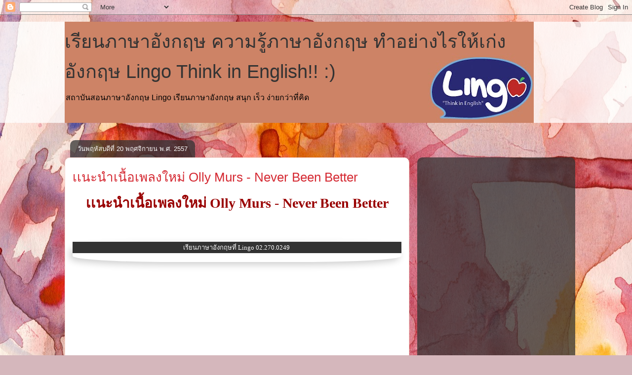

--- FILE ---
content_type: text/html; charset=UTF-8
request_url: https://lingolanguage.blogspot.com/2014/11/olly-murs-never-been-better.html
body_size: 23718
content:
<!DOCTYPE html>
<html class='v2' dir='ltr' lang='th'>
<head>
<link href='https://www.blogger.com/static/v1/widgets/335934321-css_bundle_v2.css' rel='stylesheet' type='text/css'/>
<meta content='width=1100' name='viewport'/>
<meta content='text/html; charset=UTF-8' http-equiv='Content-Type'/>
<meta content='blogger' name='generator'/>
<link href='https://lingolanguage.blogspot.com/favicon.ico' rel='icon' type='image/x-icon'/>
<link href='http://lingolanguage.blogspot.com/2014/11/olly-murs-never-been-better.html' rel='canonical'/>
<link rel="alternate" type="application/atom+xml" title="เร&#3637;ยนภาษาอ&#3633;งกฤษ ความร&#3641;&#3657;ภาษาอ&#3633;งกฤษ ทำอย&#3656;างไรให&#3657;เก&#3656;งอ&#3633;งกฤษ  Lingo Think in English!! :) - Atom" href="https://lingolanguage.blogspot.com/feeds/posts/default" />
<link rel="alternate" type="application/rss+xml" title="เร&#3637;ยนภาษาอ&#3633;งกฤษ ความร&#3641;&#3657;ภาษาอ&#3633;งกฤษ ทำอย&#3656;างไรให&#3657;เก&#3656;งอ&#3633;งกฤษ  Lingo Think in English!! :) - RSS" href="https://lingolanguage.blogspot.com/feeds/posts/default?alt=rss" />
<link rel="service.post" type="application/atom+xml" title="เร&#3637;ยนภาษาอ&#3633;งกฤษ ความร&#3641;&#3657;ภาษาอ&#3633;งกฤษ ทำอย&#3656;างไรให&#3657;เก&#3656;งอ&#3633;งกฤษ  Lingo Think in English!! :) - Atom" href="https://www.blogger.com/feeds/1383311622775564161/posts/default" />

<link rel="alternate" type="application/atom+xml" title="เร&#3637;ยนภาษาอ&#3633;งกฤษ ความร&#3641;&#3657;ภาษาอ&#3633;งกฤษ ทำอย&#3656;างไรให&#3657;เก&#3656;งอ&#3633;งกฤษ  Lingo Think in English!! :) - Atom" href="https://lingolanguage.blogspot.com/feeds/7358378036305092527/comments/default" />
<!--Can't find substitution for tag [blog.ieCssRetrofitLinks]-->
<link href='https://ytimg.googleusercontent.com/vi/rsk9H-_wFn4/0.jpg' rel='image_src'/>
<meta content='toeic, toefl, ielts, private, www.lingothailand.com, เทรนนิ่ง, อบรม, สอบสัมภาษณ์, แถวอารีย์, ari bts station, learn english, english online, course,' name='description'/>
<meta content='http://lingolanguage.blogspot.com/2014/11/olly-murs-never-been-better.html' property='og:url'/>
<meta content='เเนะนำเนื้อเพลงใหม่ Olly Murs - Never Been Better' property='og:title'/>
<meta content='toeic, toefl, ielts, private, www.lingothailand.com, เทรนนิ่ง, อบรม, สอบสัมภาษณ์, แถวอารีย์, ari bts station, learn english, english online, course,' property='og:description'/>
<meta content='https://lh3.googleusercontent.com/blogger_img_proxy/AEn0k_vX_08F8FIr2zjUYoZvcMjs1Cl9woJox1pyHFjlU-5VJ4d3OgpvmQ46LC2mxGeDJsPE2Y2dIsFgFGw0gzjWCWhKexVwvca_v-djwPp0pinUiCBzW3GeWvBv32UT=w1200-h630-p-k-no-nu' property='og:image'/>
<title>เร&#3637;ยนภาษาอ&#3633;งกฤษ ความร&#3641;&#3657;ภาษาอ&#3633;งกฤษ ทำอย&#3656;างไรให&#3657;เก&#3656;งอ&#3633;งกฤษ  Lingo Think in English!! :): เเนะนำเน&#3639;&#3657;อเพลงใหม&#3656; Olly Murs - Never Been Better</title>
<style id='page-skin-1' type='text/css'><!--
/*
-----------------------------------------------
Blogger Template Style
Name:     Awesome Inc.
Designer: Tina Chen
URL:      tinachen.org
----------------------------------------------- */
/* Content
----------------------------------------------- */
body {
font: normal normal 13px Arial, Tahoma, Helvetica, FreeSans, sans-serif;
color: #333333;
background: #d5b7bc url(//themes.googleusercontent.com/image?id=0BwVBOzw_-hbMOGFhZWQ3YjgtZGZiZC00ODlhLWFkNmQtMzRmZmQzMjAxNTY0) repeat-x fixed center center /* Credit:jusant (https://www.istockphoto.com/googleimages.php?id=5359589&amp;platform=blogger) */;
}
html body .content-outer {
min-width: 0;
max-width: 100%;
width: 100%;
}
a:link {
text-decoration: none;
color: #d52a33;
}
a:visited {
text-decoration: none;
color: #7d181e;
}
a:hover {
text-decoration: underline;
color: #d52a33;
}
.body-fauxcolumn-outer .cap-top {
position: absolute;
z-index: 1;
height: 276px;
width: 100%;
background: transparent none repeat-x scroll top left;
_background-image: none;
}
/* Columns
----------------------------------------------- */
.content-inner {
padding: 0;
}
.header-inner .section {
margin: 0 16px;
}
.tabs-inner .section {
margin: 0 16px;
}
.main-inner {
padding-top: 60px;
}
.main-inner .column-center-inner,
.main-inner .column-left-inner,
.main-inner .column-right-inner {
padding: 0 5px;
}
*+html body .main-inner .column-center-inner {
margin-top: -60px;
}
#layout .main-inner .column-center-inner {
margin-top: 0;
}
/* Header
----------------------------------------------- */
.header-outer {
margin: 14px 0 10px 0;
background: transparent url(https://resources.blogblog.com/blogblog/data/1kt/awesomeinc/header_gradient_artsy.png) repeat scroll 0 0;
}
.Header h1 {
font: normal normal 38px Arial, Tahoma, Helvetica, FreeSans, sans-serif;
color: #333333;
text-shadow: 0 0 -1px #000000;
}
.Header h1 a {
color: #333333;
}
.Header .description {
font: normal normal 16px Arial, Tahoma, Helvetica, FreeSans, sans-serif;
color: #000000;
}
.header-inner .Header .titlewrapper,
.header-inner .Header .descriptionwrapper {
padding-left: 0;
padding-right: 0;
margin-bottom: 0;
}
.header-inner .Header .titlewrapper {
padding-top: 9px;
}
/* Tabs
----------------------------------------------- */
.tabs-outer {
overflow: hidden;
position: relative;
background: transparent url(https://resources.blogblog.com/blogblog/data/1kt/awesomeinc/tabs_gradient_artsy.png) repeat scroll 0 0;
}
#layout .tabs-outer {
overflow: visible;
}
.tabs-cap-top, .tabs-cap-bottom {
position: absolute;
width: 100%;
border-top: 1px solid #ce5f70;
}
.tabs-cap-bottom {
bottom: 0;
}
.tabs-inner .widget li a {
display: inline-block;
margin: 0;
padding: .6em 1.5em;
font: normal normal 13px Arial, Tahoma, Helvetica, FreeSans, sans-serif;
color: #ffffff;
border-top: 1px solid #ce5f70;
border-bottom: 1px solid #ce5f70;
border-left: 1px solid #ce5f70;
height: 16px;
line-height: 16px;
}
.tabs-inner .widget li:last-child a {
border-right: 1px solid #ce5f70;
}
.tabs-inner .widget li.selected a, .tabs-inner .widget li a:hover {
background: #000000 url(https://resources.blogblog.com/blogblog/data/1kt/awesomeinc/tabs_gradient_artsy.png) repeat-x scroll 0 -100px;
color: #ffffff;
}
/* Headings
----------------------------------------------- */
h2 {
font: normal bold 14px Arial, Tahoma, Helvetica, FreeSans, sans-serif;
color: #ffffff;
}
/* Widgets
----------------------------------------------- */
.main-inner .section {
margin: 0 27px;
padding: 0;
}
.main-inner .column-left-outer,
.main-inner .column-right-outer {
margin-top: 0;
}
#layout .main-inner .column-left-outer,
#layout .main-inner .column-right-outer {
margin-top: 0;
}
.main-inner .column-left-inner,
.main-inner .column-right-inner {
background: transparent url(https://resources.blogblog.com/blogblog/data/1kt/awesomeinc/tabs_gradient_artsy.png) repeat 0 0;
-moz-box-shadow: 0 0 0 rgba(0, 0, 0, .2);
-webkit-box-shadow: 0 0 0 rgba(0, 0, 0, .2);
-goog-ms-box-shadow: 0 0 0 rgba(0, 0, 0, .2);
box-shadow: 0 0 0 rgba(0, 0, 0, .2);
-moz-border-radius: 10px;
-webkit-border-radius: 10px;
-goog-ms-border-radius: 10px;
border-radius: 10px;
}
#layout .main-inner .column-left-inner,
#layout .main-inner .column-right-inner {
margin-top: 0;
}
.sidebar .widget {
font: normal normal 13px Arial, Tahoma, Helvetica, FreeSans, sans-serif;
color: #ffffff;
}
.sidebar .widget a:link {
color: #dab7bc;
}
.sidebar .widget a:visited {
color: #dac399;
}
.sidebar .widget a:hover {
color: #dab7bc;
}
.sidebar .widget h2 {
text-shadow: 0 0 -1px #000000;
}
.main-inner .widget {
background-color: transparent;
border: 1px solid transparent;
padding: 0 0 15px;
margin: 20px -16px;
-moz-box-shadow: 0 0 0 rgba(0, 0, 0, .2);
-webkit-box-shadow: 0 0 0 rgba(0, 0, 0, .2);
-goog-ms-box-shadow: 0 0 0 rgba(0, 0, 0, .2);
box-shadow: 0 0 0 rgba(0, 0, 0, .2);
-moz-border-radius: 10px;
-webkit-border-radius: 10px;
-goog-ms-border-radius: 10px;
border-radius: 10px;
}
.main-inner .widget h2 {
margin: 0 -0;
padding: .6em 0 .5em;
border-bottom: 1px solid transparent;
}
.footer-inner .widget h2 {
padding: 0 0 .4em;
border-bottom: 1px solid transparent;
}
.main-inner .widget h2 + div, .footer-inner .widget h2 + div {
border-top: 0 solid transparent;
padding-top: 8px;
}
.main-inner .widget .widget-content {
margin: 0 -0;
padding: 7px 0 0;
}
.main-inner .widget ul, .main-inner .widget #ArchiveList ul.flat {
margin: -8px -15px 0;
padding: 0;
list-style: none;
}
.main-inner .widget #ArchiveList {
margin: -8px 0 0;
}
.main-inner .widget ul li, .main-inner .widget #ArchiveList ul.flat li {
padding: .5em 15px;
text-indent: 0;
color: #ffffff;
border-top: 0 solid transparent;
border-bottom: 1px solid transparent;
}
.main-inner .widget #ArchiveList ul li {
padding-top: .25em;
padding-bottom: .25em;
}
.main-inner .widget ul li:first-child, .main-inner .widget #ArchiveList ul.flat li:first-child {
border-top: none;
}
.main-inner .widget ul li:last-child, .main-inner .widget #ArchiveList ul.flat li:last-child {
border-bottom: none;
}
.post-body {
position: relative;
}
.main-inner .widget .post-body ul {
padding: 0 2.5em;
margin: .5em 0;
list-style: disc;
}
.main-inner .widget .post-body ul li {
padding: 0.25em 0;
margin-bottom: .25em;
color: #333333;
border: none;
}
.footer-inner .widget ul {
padding: 0;
list-style: none;
}
.widget .zippy {
color: #ffffff;
}
/* Posts
----------------------------------------------- */
body .main-inner .Blog {
padding: 0;
margin-bottom: 1em;
background-color: transparent;
border: none;
-moz-box-shadow: 0 0 0 rgba(0, 0, 0, 0);
-webkit-box-shadow: 0 0 0 rgba(0, 0, 0, 0);
-goog-ms-box-shadow: 0 0 0 rgba(0, 0, 0, 0);
box-shadow: 0 0 0 rgba(0, 0, 0, 0);
}
.main-inner .section:last-child .Blog:last-child {
padding: 0;
margin-bottom: 1em;
}
.main-inner .widget h2.date-header {
margin: 0 -15px 1px;
padding: 0 0 0 0;
font: normal normal 13px Arial, Tahoma, Helvetica, FreeSans, sans-serif;
color: #ffffff;
background: transparent url(https://resources.blogblog.com/blogblog/data/1kt/awesomeinc/tabs_gradient_artsy.png) repeat fixed center center;
border-top: 0 solid transparent;
border-bottom: 1px solid transparent;
-moz-border-radius-topleft: 10px;
-moz-border-radius-topright: 10px;
-webkit-border-top-left-radius: 10px;
-webkit-border-top-right-radius: 10px;
border-top-left-radius: 10px;
border-top-right-radius: 10px;
position: absolute;
bottom: 100%;
left: 25px;
text-shadow: 0 0 -1px #000000;
}
.main-inner .widget h2.date-header span {
font: normal normal 13px Arial, Tahoma, Helvetica, FreeSans, sans-serif;
display: block;
padding: .5em 15px;
border-left: 0 solid transparent;
border-right: 0 solid transparent;
}
.date-outer {
position: relative;
margin: 60px 0 20px;
padding: 0 15px;
background-color: #ffffff;
border: 1px solid #f4d3cc;
-moz-box-shadow: 0 0 0 rgba(0, 0, 0, .2);
-webkit-box-shadow: 0 0 0 rgba(0, 0, 0, .2);
-goog-ms-box-shadow: 0 0 0 rgba(0, 0, 0, .2);
box-shadow: 0 0 0 rgba(0, 0, 0, .2);
-moz-border-radius: 10px;
-webkit-border-radius: 10px;
-goog-ms-border-radius: 10px;
border-radius: 10px;
}
.date-outer:first-child {
margin-top: 0;
}
.date-outer:last-child {
margin-bottom: 0;
-moz-border-radius-bottomleft: 0;
-moz-border-radius-bottomright: 0;
-webkit-border-bottom-left-radius: 0;
-webkit-border-bottom-right-radius: 0;
-goog-ms-border-bottom-left-radius: 0;
-goog-ms-border-bottom-right-radius: 0;
border-bottom-left-radius: 0;
border-bottom-right-radius: 0;
}
.date-posts {
margin: 0 -0;
padding: 0 0;
clear: both;
}
.post-outer, .inline-ad {
border-top: 1px solid #f4d3cc;
margin: 0 -0;
padding: 15px 0;
}
.post-outer {
padding-bottom: 10px;
}
.post-outer:first-child {
padding-top: 10px;
border-top: none;
}
.post-outer:last-child, .inline-ad:last-child {
border-bottom: none;
}
.post-body {
position: relative;
}
.post-body img {
padding: 8px;
background: #ffffff;
border: 1px solid #cccccc;
-moz-box-shadow: 0 0 0 rgba(0, 0, 0, .2);
-webkit-box-shadow: 0 0 0 rgba(0, 0, 0, .2);
box-shadow: 0 0 0 rgba(0, 0, 0, .2);
-moz-border-radius: 0;
-webkit-border-radius: 0;
border-radius: 0;
}
h3.post-title, h4 {
font: normal normal 26px Arial, Tahoma, Helvetica, FreeSans, sans-serif;
color: #d52a33;
}
h3.post-title a {
font: normal normal 26px Arial, Tahoma, Helvetica, FreeSans, sans-serif;
color: #d52a33;
}
h3.post-title a:hover {
color: #d52a33;
text-decoration: underline;
}
.post-header {
margin: 0 0 1em;
}
.post-body {
line-height: 1.4;
}
.post-outer h2 {
color: #333333;
}
.post-footer {
margin: 1.5em 0 0;
}
#blog-pager {
padding: 15px;
font-size: 120%;
background-color: #ffffff;
border: 1px solid transparent;
-moz-box-shadow: 0 0 0 rgba(0, 0, 0, .2);
-webkit-box-shadow: 0 0 0 rgba(0, 0, 0, .2);
-goog-ms-box-shadow: 0 0 0 rgba(0, 0, 0, .2);
box-shadow: 0 0 0 rgba(0, 0, 0, .2);
-moz-border-radius: 10px;
-webkit-border-radius: 10px;
-goog-ms-border-radius: 10px;
border-radius: 10px;
-moz-border-radius-topleft: 0;
-moz-border-radius-topright: 0;
-webkit-border-top-left-radius: 0;
-webkit-border-top-right-radius: 0;
-goog-ms-border-top-left-radius: 0;
-goog-ms-border-top-right-radius: 0;
border-top-left-radius: 0;
border-top-right-radius-topright: 0;
margin-top: 0;
}
.blog-feeds, .post-feeds {
margin: 1em 0;
text-align: center;
color: #333333;
}
.blog-feeds a, .post-feeds a {
color: #ffffff;
}
.blog-feeds a:visited, .post-feeds a:visited {
color: #ffffff;
}
.blog-feeds a:hover, .post-feeds a:hover {
color: #ffffff;
}
.post-outer .comments {
margin-top: 2em;
}
/* Comments
----------------------------------------------- */
.comments .comments-content .icon.blog-author {
background-repeat: no-repeat;
background-image: url([data-uri]);
}
.comments .comments-content .loadmore a {
border-top: 1px solid #ce5f70;
border-bottom: 1px solid #ce5f70;
}
.comments .continue {
border-top: 2px solid #ce5f70;
}
/* Footer
----------------------------------------------- */
.footer-outer {
margin: -0 0 -1px;
padding: 0 0 0;
color: #333333;
overflow: hidden;
}
.footer-fauxborder-left {
border-top: 1px solid transparent;
background: transparent url(https://resources.blogblog.com/blogblog/data/1kt/awesomeinc/header_gradient_artsy.png) repeat scroll 0 0;
-moz-box-shadow: 0 0 0 rgba(0, 0, 0, .2);
-webkit-box-shadow: 0 0 0 rgba(0, 0, 0, .2);
-goog-ms-box-shadow: 0 0 0 rgba(0, 0, 0, .2);
box-shadow: 0 0 0 rgba(0, 0, 0, .2);
margin: 0 -0;
}
/* Mobile
----------------------------------------------- */
body.mobile {
background-size: 100% auto;
}
.mobile .body-fauxcolumn-outer {
background: transparent none repeat scroll top left;
}
*+html body.mobile .main-inner .column-center-inner {
margin-top: 0;
}
.mobile .main-inner .widget {
padding: 0 0 15px;
}
.mobile .main-inner .widget h2 + div,
.mobile .footer-inner .widget h2 + div {
border-top: none;
padding-top: 0;
}
.mobile .footer-inner .widget h2 {
padding: 0.5em 0;
border-bottom: none;
}
.mobile .main-inner .widget .widget-content {
margin: 0;
padding: 7px 0 0;
}
.mobile .main-inner .widget ul,
.mobile .main-inner .widget #ArchiveList ul.flat {
margin: 0 -15px 0;
}
.mobile .main-inner .widget h2.date-header {
left: 0;
}
.mobile .date-header span {
padding: 0.4em 0;
}
.mobile .date-outer:first-child {
margin-bottom: 0;
border: 1px solid #f4d3cc;
-moz-border-radius-topleft: 10px;
-moz-border-radius-topright: 10px;
-webkit-border-top-left-radius: 10px;
-webkit-border-top-right-radius: 10px;
-goog-ms-border-top-left-radius: 10px;
-goog-ms-border-top-right-radius: 10px;
border-top-left-radius: 10px;
border-top-right-radius: 10px;
}
.mobile .date-outer {
border-color: #f4d3cc;
border-width: 0 1px 1px;
}
.mobile .date-outer:last-child {
margin-bottom: 0;
}
.mobile .main-inner {
padding: 0;
}
.mobile .header-inner .section {
margin: 0;
}
.mobile .post-outer, .mobile .inline-ad {
padding: 5px 0;
}
.mobile .tabs-inner .section {
margin: 0 10px;
}
.mobile .main-inner .widget h2 {
margin: 0;
padding: 0;
}
.mobile .main-inner .widget h2.date-header span {
padding: 0;
}
.mobile .main-inner .widget .widget-content {
margin: 0;
padding: 7px 0 0;
}
.mobile #blog-pager {
border: 1px solid transparent;
background: transparent url(https://resources.blogblog.com/blogblog/data/1kt/awesomeinc/header_gradient_artsy.png) repeat scroll 0 0;
}
.mobile .main-inner .column-left-inner,
.mobile .main-inner .column-right-inner {
background: transparent url(https://resources.blogblog.com/blogblog/data/1kt/awesomeinc/tabs_gradient_artsy.png) repeat 0 0;
-moz-box-shadow: none;
-webkit-box-shadow: none;
-goog-ms-box-shadow: none;
box-shadow: none;
}
.mobile .date-posts {
margin: 0;
padding: 0;
}
.mobile .footer-fauxborder-left {
margin: 0;
border-top: inherit;
}
.mobile .main-inner .section:last-child .Blog:last-child {
margin-bottom: 0;
}
.mobile-index-contents {
color: #333333;
}
.mobile .mobile-link-button {
background: #d52a33 url(https://resources.blogblog.com/blogblog/data/1kt/awesomeinc/tabs_gradient_artsy.png) repeat scroll 0 0;
}
.mobile-link-button a:link, .mobile-link-button a:visited {
color: #ffffff;
}
.mobile .tabs-inner .PageList .widget-content {
background: transparent;
border-top: 1px solid;
border-color: #ce5f70;
color: #ffffff;
}
.mobile .tabs-inner .PageList .widget-content .pagelist-arrow {
border-left: 1px solid #ce5f70;
}

--></style>
<style id='template-skin-1' type='text/css'><!--
body {
min-width: 1050px;
}
.content-outer, .content-fauxcolumn-outer, .region-inner {
min-width: 1050px;
max-width: 1050px;
_width: 1050px;
}
.main-inner .columns {
padding-left: 0;
padding-right: 320px;
}
.main-inner .fauxcolumn-center-outer {
left: 0;
right: 320px;
/* IE6 does not respect left and right together */
_width: expression(this.parentNode.offsetWidth -
parseInt("0") -
parseInt("320px") + 'px');
}
.main-inner .fauxcolumn-left-outer {
width: 0;
}
.main-inner .fauxcolumn-right-outer {
width: 320px;
}
.main-inner .column-left-outer {
width: 0;
right: 100%;
margin-left: -0;
}
.main-inner .column-right-outer {
width: 320px;
margin-right: -320px;
}
#layout {
min-width: 0;
}
#layout .content-outer {
min-width: 0;
width: 800px;
}
#layout .region-inner {
min-width: 0;
width: auto;
}
body#layout div.add_widget {
padding: 8px;
}
body#layout div.add_widget a {
margin-left: 32px;
}
--></style>
<style>
    body {background-image:url(\/\/themes.googleusercontent.com\/image?id=0BwVBOzw_-hbMOGFhZWQ3YjgtZGZiZC00ODlhLWFkNmQtMzRmZmQzMjAxNTY0);}
    
@media (max-width: 200px) { body {background-image:url(\/\/themes.googleusercontent.com\/image?id=0BwVBOzw_-hbMOGFhZWQ3YjgtZGZiZC00ODlhLWFkNmQtMzRmZmQzMjAxNTY0&options=w200);}}
@media (max-width: 400px) and (min-width: 201px) { body {background-image:url(\/\/themes.googleusercontent.com\/image?id=0BwVBOzw_-hbMOGFhZWQ3YjgtZGZiZC00ODlhLWFkNmQtMzRmZmQzMjAxNTY0&options=w400);}}
@media (max-width: 800px) and (min-width: 401px) { body {background-image:url(\/\/themes.googleusercontent.com\/image?id=0BwVBOzw_-hbMOGFhZWQ3YjgtZGZiZC00ODlhLWFkNmQtMzRmZmQzMjAxNTY0&options=w800);}}
@media (max-width: 1200px) and (min-width: 801px) { body {background-image:url(\/\/themes.googleusercontent.com\/image?id=0BwVBOzw_-hbMOGFhZWQ3YjgtZGZiZC00ODlhLWFkNmQtMzRmZmQzMjAxNTY0&options=w1200);}}
/* Last tag covers anything over one higher than the previous max-size cap. */
@media (min-width: 1201px) { body {background-image:url(\/\/themes.googleusercontent.com\/image?id=0BwVBOzw_-hbMOGFhZWQ3YjgtZGZiZC00ODlhLWFkNmQtMzRmZmQzMjAxNTY0&options=w1600);}}
  </style>
<link href='https://www.blogger.com/dyn-css/authorization.css?targetBlogID=1383311622775564161&amp;zx=5a0528f5-4d5b-4681-b831-684d08317387' media='none' onload='if(media!=&#39;all&#39;)media=&#39;all&#39;' rel='stylesheet'/><noscript><link href='https://www.blogger.com/dyn-css/authorization.css?targetBlogID=1383311622775564161&amp;zx=5a0528f5-4d5b-4681-b831-684d08317387' rel='stylesheet'/></noscript>
<meta name='google-adsense-platform-account' content='ca-host-pub-1556223355139109'/>
<meta name='google-adsense-platform-domain' content='blogspot.com'/>

<!-- data-ad-client=ca-pub-9476754534843145 -->

</head>
<body class='loading variant-artsy'>
<div class='navbar section' id='navbar' name='แถบนำทาง'><div class='widget Navbar' data-version='1' id='Navbar1'><script type="text/javascript">
    function setAttributeOnload(object, attribute, val) {
      if(window.addEventListener) {
        window.addEventListener('load',
          function(){ object[attribute] = val; }, false);
      } else {
        window.attachEvent('onload', function(){ object[attribute] = val; });
      }
    }
  </script>
<div id="navbar-iframe-container"></div>
<script type="text/javascript" src="https://apis.google.com/js/platform.js"></script>
<script type="text/javascript">
      gapi.load("gapi.iframes:gapi.iframes.style.bubble", function() {
        if (gapi.iframes && gapi.iframes.getContext) {
          gapi.iframes.getContext().openChild({
              url: 'https://www.blogger.com/navbar/1383311622775564161?po\x3d7358378036305092527\x26origin\x3dhttps://lingolanguage.blogspot.com',
              where: document.getElementById("navbar-iframe-container"),
              id: "navbar-iframe"
          });
        }
      });
    </script><script type="text/javascript">
(function() {
var script = document.createElement('script');
script.type = 'text/javascript';
script.src = '//pagead2.googlesyndication.com/pagead/js/google_top_exp.js';
var head = document.getElementsByTagName('head')[0];
if (head) {
head.appendChild(script);
}})();
</script>
</div></div>
<div class='body-fauxcolumns'>
<div class='fauxcolumn-outer body-fauxcolumn-outer'>
<div class='cap-top'>
<div class='cap-left'></div>
<div class='cap-right'></div>
</div>
<div class='fauxborder-left'>
<div class='fauxborder-right'></div>
<div class='fauxcolumn-inner'>
</div>
</div>
<div class='cap-bottom'>
<div class='cap-left'></div>
<div class='cap-right'></div>
</div>
</div>
</div>
<div class='content'>
<div class='content-fauxcolumns'>
<div class='fauxcolumn-outer content-fauxcolumn-outer'>
<div class='cap-top'>
<div class='cap-left'></div>
<div class='cap-right'></div>
</div>
<div class='fauxborder-left'>
<div class='fauxborder-right'></div>
<div class='fauxcolumn-inner'>
</div>
</div>
<div class='cap-bottom'>
<div class='cap-left'></div>
<div class='cap-right'></div>
</div>
</div>
</div>
<div class='content-outer'>
<div class='content-cap-top cap-top'>
<div class='cap-left'></div>
<div class='cap-right'></div>
</div>
<div class='fauxborder-left content-fauxborder-left'>
<div class='fauxborder-right content-fauxborder-right'></div>
<div class='content-inner'>
<header>
<div class='header-outer'>
<div class='header-cap-top cap-top'>
<div class='cap-left'></div>
<div class='cap-right'></div>
</div>
<div class='fauxborder-left header-fauxborder-left'>
<div class='fauxborder-right header-fauxborder-right'></div>
<div class='region-inner header-inner'>
<div class='header section' id='header' name='ส่วนหัว'><div class='widget Header' data-version='1' id='Header1'>
<div id='header-inner' style='background-image: url("https://blogger.googleusercontent.com/img/b/R29vZ2xl/AVvXsEjs3OCKn6epyv_HrVLhDi6DIV6TKt6blqiwu5kEvy9uqw_LXmyBWR_SrF7bL2wUSXIJzB15hySfxjE-rAK4sjT3o4fLIq3xJ7xiaNkcrzQPr2KKdmtHSMvGVhxNnQLXkdhUVxvceaIUwEPQ/s950/Untitled-3+copy.jpg"); background-position: left; width: 950px; min-height: 205px; _height: 205px; background-repeat: no-repeat; '>
<div class='titlewrapper' style='background: transparent'>
<h1 class='title' style='background: transparent; border-width: 0px'>
<a href='https://lingolanguage.blogspot.com/'>
เร&#3637;ยนภาษาอ&#3633;งกฤษ ความร&#3641;&#3657;ภาษาอ&#3633;งกฤษ ทำอย&#3656;างไรให&#3657;เก&#3656;งอ&#3633;งกฤษ  Lingo Think in English!! :)
</a>
</h1>
</div>
<div class='descriptionwrapper'>
<p class='description'><span>สถาบ&#3633;นสอนภาษาอ&#3633;งกฤษ Lingo เร&#3637;ยนภาษาอ&#3633;งกฤษ สน&#3640;ก เร&#3655;ว ง&#3656;ายกว&#3656;าท&#3637;&#3656;ค&#3636;ด</span></p>
</div>
</div>
</div></div>
</div>
</div>
<div class='header-cap-bottom cap-bottom'>
<div class='cap-left'></div>
<div class='cap-right'></div>
</div>
</div>
</header>
<div class='tabs-outer'>
<div class='tabs-cap-top cap-top'>
<div class='cap-left'></div>
<div class='cap-right'></div>
</div>
<div class='fauxborder-left tabs-fauxborder-left'>
<div class='fauxborder-right tabs-fauxborder-right'></div>
<div class='region-inner tabs-inner'>
<div class='tabs no-items section' id='crosscol' name='พาดทุกคอลัมน์'></div>
<div class='tabs no-items section' id='crosscol-overflow' name='Cross-Column 2'></div>
</div>
</div>
<div class='tabs-cap-bottom cap-bottom'>
<div class='cap-left'></div>
<div class='cap-right'></div>
</div>
</div>
<div class='main-outer'>
<div class='main-cap-top cap-top'>
<div class='cap-left'></div>
<div class='cap-right'></div>
</div>
<div class='fauxborder-left main-fauxborder-left'>
<div class='fauxborder-right main-fauxborder-right'></div>
<div class='region-inner main-inner'>
<div class='columns fauxcolumns'>
<div class='fauxcolumn-outer fauxcolumn-center-outer'>
<div class='cap-top'>
<div class='cap-left'></div>
<div class='cap-right'></div>
</div>
<div class='fauxborder-left'>
<div class='fauxborder-right'></div>
<div class='fauxcolumn-inner'>
</div>
</div>
<div class='cap-bottom'>
<div class='cap-left'></div>
<div class='cap-right'></div>
</div>
</div>
<div class='fauxcolumn-outer fauxcolumn-left-outer'>
<div class='cap-top'>
<div class='cap-left'></div>
<div class='cap-right'></div>
</div>
<div class='fauxborder-left'>
<div class='fauxborder-right'></div>
<div class='fauxcolumn-inner'>
</div>
</div>
<div class='cap-bottom'>
<div class='cap-left'></div>
<div class='cap-right'></div>
</div>
</div>
<div class='fauxcolumn-outer fauxcolumn-right-outer'>
<div class='cap-top'>
<div class='cap-left'></div>
<div class='cap-right'></div>
</div>
<div class='fauxborder-left'>
<div class='fauxborder-right'></div>
<div class='fauxcolumn-inner'>
</div>
</div>
<div class='cap-bottom'>
<div class='cap-left'></div>
<div class='cap-right'></div>
</div>
</div>
<!-- corrects IE6 width calculation -->
<div class='columns-inner'>
<div class='column-center-outer'>
<div class='column-center-inner'>
<div class='main section' id='main' name='หมายเลขหลัก'><div class='widget Blog' data-version='1' id='Blog1'>
<div class='blog-posts hfeed'>

          <div class="date-outer">
        
<h2 class='date-header'><span>ว&#3633;นพฤห&#3633;สบด&#3637;ท&#3637;&#3656; 20 พฤศจ&#3636;กายน พ.ศ. 2557</span></h2>

          <div class="date-posts">
        
<div class='post-outer'>
<div class='post hentry uncustomized-post-template' itemprop='blogPost' itemscope='itemscope' itemtype='http://schema.org/BlogPosting'>
<meta content='https://ytimg.googleusercontent.com/vi/rsk9H-_wFn4/0.jpg' itemprop='image_url'/>
<meta content='1383311622775564161' itemprop='blogId'/>
<meta content='7358378036305092527' itemprop='postId'/>
<a name='7358378036305092527'></a>
<h3 class='post-title entry-title' itemprop='name'>
<a href='http://www.lingothailand.com'>เเนะนำเน&#3639;&#3657;อเพลงใหม&#3656; Olly Murs - Never Been Better</a>
</h3>
<div class='post-header'>
<div class='post-header-line-1'></div>
</div>
<div class='post-body entry-content' id='post-body-7358378036305092527' itemprop='articleBody'>
<div style="text-align: center;">
<span style="color: #990000; font-family: Tahoma;"><span style="font-size: 28px;"><b>เเนะนำเน&#3639;&#3657;อเพลงใหม&#3656; Olly Murs - Never Been Better</b></span></span></div>
<ul style="box-sizing: border-box; list-style: none; margin: 0px; padding: 0px;"><div style="box-sizing: border-box;">
<div style="box-sizing: border-box; text-align: center;">
<div style="text-align: start;">
<br />
<br />
<br />
<header style="border-bottom-left-radius: 30%; border-bottom-right-radius: 30%; border-top-left-radius: 30%; border-top-right-radius: 30%; box-shadow: rgba(0, 0, 0, 0.2) -5px 5px 15px; margin: 5px auto 25px; text-align: center;"><div style="background-color: #333333;">
<div style="margin: 0px;">
<div style="margin: 0px;">
<span style="color: white; font-family: Georgia, 'Times New Roman', serif; line-height: 23.1000022888184px;">เร&#3637;ยนภาษาอ&#3633;งกฤษท&#3637;&#3656; Lingo 02.270.0249&nbsp;</span></div>
</div>
</div>
<div>
<div style="margin: 0px;">
<div style="margin: 0px;">
<span style="color: white;"><span style="font-family: Georgia, 'Times New Roman', serif;"><br /></span></span></div>
</div>
</div>
<div style="margin: 0px;">
<div style="margin: 0px;">
<span style="color: white; font-family: Arial, Tahoma, Helvetica, FreeSans, sans-serif; font-size: 14.4444446563721px; line-height: 23.1000022888184px;"></span></div>
</div>
</header><br />
<div>
</div>
<div>
</div>
<div style="margin: 0px;">
</div>
<div style="margin: 0px;">
</div>
</div>
<div style="line-height: 20px;">
</div>
</div>
</div>
<div style="box-sizing: border-box; line-height: 20px;">
</div>
</ul>
<div class="separator" style="clear: both; text-align: center;">
<iframe allowfullscreen="allowfullscreen" frameborder="0" height="266" mozallowfullscreen="mozallowfullscreen" src="https://www.youtube.com/embed/rsk9H-_wFn4?feature=player_embedded" webkitallowfullscreen="webkitallowfullscreen" width="320"></iframe></div>
<div class="separator" style="clear: both; text-align: center;">
<br /></div>
<div class="separator" style="clear: both; text-align: center;">
<img src="https://lh3.googleusercontent.com/blogger_img_proxy/AEn0k_toTClMv7xLBtJq67AZE8xj3u1LjXdMvLLySKRJ-X0sSPEROGEZn-RPhCSeIOCykY1C1zkgyonQpqe52960iS7bVj_j218h7JTOC5JN9HRZKJWFv9xVa-MJ0SsC4o8QqWvS=s0-d"></div>
<div class="separator" style="clear: both; text-align: center;">
<br /></div>
<div class="verse" style="box-sizing: border-box; line-height: 16px;">
<span style="font-family: Georgia, Times New Roman, serif;">[Verse:]<br style="box-sizing: border-box;" />Burning through the sky<br style="box-sizing: border-box;" />There's no gravity<br style="box-sizing: border-box;" />Hunger in my eyes<br style="box-sizing: border-box;" />Ain't no stopping me<br style="box-sizing: border-box;" />Can't bring me down<br style="box-sizing: border-box;" />I guess it goes around<br style="box-sizing: border-box;" />Hot over my head<br style="box-sizing: border-box;" />Back against the wall<br style="box-sizing: border-box;" />100%, not afraid to fall<br style="box-sizing: border-box;" />I risk it all<br style="box-sizing: border-box;" />When it comes to call</span></div>
<div class="verse" style="box-sizing: border-box; line-height: 16px;">
<span style="font-family: Georgia, Times New Roman, serif;"><br /></span></div>
<div class="verse" style="box-sizing: border-box; line-height: 16px;">
<span style="font-family: Georgia, Times New Roman, serif;">[Pre-Chorus:]<br style="box-sizing: border-box;" />Tell me now did I get your attention?<br style="box-sizing: border-box;" />Did you get the answer to your question?</span></div>
<div class="verse" style="box-sizing: border-box; line-height: 16px;">
<span style="font-family: Georgia, Times New Roman, serif;"><br /></span></div>
<div class="verse" style="box-sizing: border-box; line-height: 16px;">
<span style="font-family: Georgia, Times New Roman, serif;">[Chorus:]<br style="box-sizing: border-box;" />Everybody cries<br style="box-sizing: border-box;" />But not today, but not today<br style="box-sizing: border-box;" />Cause I won't let ya<br style="box-sizing: border-box;" />Everybody dies<br style="box-sizing: border-box;" />But not today, not in May<br style="box-sizing: border-box;" />Cause I've never been better</span></div>
<div class="verse" style="box-sizing: border-box; line-height: 16px;">
<span style="font-family: Georgia, Times New Roman, serif;"><br /></span></div>
<div class="verse" style="box-sizing: border-box; line-height: 16px;">
<span style="font-family: Georgia, Times New Roman, serif;">[Verse 2:]<br style="box-sizing: border-box;" />I'm still on my feet<br style="box-sizing: border-box;" />The world can't knock me down<br style="box-sizing: border-box;" />Cause I won't take defeat<br style="box-sizing: border-box;" />I'm still chasing the crown<br style="box-sizing: border-box;" />But I'm still around<br style="box-sizing: border-box;" />Look who's winning now</span></div>
<div class="verse" style="box-sizing: border-box; line-height: 16px;">
<span style="font-family: Georgia, Times New Roman, serif;"><br /></span></div>
<div class="verse" style="box-sizing: border-box; line-height: 16px;">
<span style="font-family: Georgia, Times New Roman, serif;">[Pre-Chorus:]<br style="box-sizing: border-box;" />Tell me now did I get your attention?<br style="box-sizing: border-box;" />Did you hear the answer to your question?</span></div>
<div class="verse" style="box-sizing: border-box; line-height: 16px;">
<span style="font-family: Georgia, Times New Roman, serif;"><br /></span></div>
<div class="verse" style="box-sizing: border-box; line-height: 16px;">
<span style="font-family: Georgia, Times New Roman, serif;">[Chorus:]<br style="box-sizing: border-box;" />Everybody cries<br style="box-sizing: border-box;" />But not today, but not today<br style="box-sizing: border-box;" />Cause I won't let ya<br style="box-sizing: border-box;" />Everybody dies<br style="box-sizing: border-box;" />But not today, not in May<br style="box-sizing: border-box;" />Cause I've never been better</span></div>
<div class="verse" style="box-sizing: border-box; line-height: 16px;">
<span style="font-family: Georgia, Times New Roman, serif;"><br /></span></div>
<div class="verse" style="box-sizing: border-box; line-height: 16px;">
<span style="font-family: Georgia, Times New Roman, serif;">[Bridge 1:]<br style="box-sizing: border-box;" />Oh, Oh, Oh, Oh, Oh, Oh Oh, Oh<br style="box-sizing: border-box;" />All together,<br style="box-sizing: border-box;" />Oh, Oh, Oh, Oh, Oh, Ooohhhh,<br style="box-sizing: border-box;" />I've never been better<br style="box-sizing: border-box;" />Oh, Oh, Oh, Oh, Oh, Oh, Oh, Oh<br style="box-sizing: border-box;" />All together,<br style="box-sizing: border-box;" />Oh, Oh, Oh, Oh, Oh,<br style="box-sizing: border-box;" />Cause I've never been better</span></div>
<div class="verse" style="box-sizing: border-box; line-height: 16px;">
<span style="font-family: Georgia, Times New Roman, serif;"><br /></span></div>
<div class="verse" style="box-sizing: border-box; line-height: 16px;">
<span style="font-family: Georgia, Times New Roman, serif;">[Verse 3:]<br style="box-sizing: border-box;" />I'm never giving up<br style="box-sizing: border-box;" />No such thing as enough<br style="box-sizing: border-box;" />I keep on winning<br style="box-sizing: border-box;" />Just beginning to get all that I want<br style="box-sizing: border-box;" />Nothing can hold me back<br style="box-sizing: border-box;" />Cause I'm not made for that<br style="box-sizing: border-box;" />I'm always good but I've been better lately</span></div>
<div class="verse" style="box-sizing: border-box; line-height: 16px;">
<span style="font-family: Georgia, Times New Roman, serif;"><br /></span></div>
<div class="verse" style="box-sizing: border-box; line-height: 16px;">
<span style="font-family: Georgia, Times New Roman, serif;">[Chorus:]<br style="box-sizing: border-box;" />Everybody cries<br style="box-sizing: border-box;" />But not today, but not today<br style="box-sizing: border-box;" />Cause I won't let ya<br style="box-sizing: border-box;" />Everybody dies<br style="box-sizing: border-box;" />But not today, not in May<br style="box-sizing: border-box;" />Cause I've never been better</span></div>
<div class="verse" style="box-sizing: border-box; line-height: 16px;">
<span style="font-family: Georgia, Times New Roman, serif;"><br /></span></div>
<div class="verse" style="box-sizing: border-box; line-height: 16px;">
<span style="font-family: Georgia, Times New Roman, serif;">[Bridge 2:]<br style="box-sizing: border-box;" />Oh, Oh, Oh, Oh, Oh, Oh Oh, Oh<br style="box-sizing: border-box;" />All together,<br style="box-sizing: border-box;" />Oh, Oh, Oh, Oh, Oh, Ooohhhh,<br style="box-sizing: border-box;" />I've never been better<br style="box-sizing: border-box;" />Oh, Oh, Oh, Oh, Oh, Oh, Oh, Oh<br style="box-sizing: border-box;" />All together,<br style="box-sizing: border-box;" />Oh, Oh, Oh, Oh, Oh, OOWWWW<br style="box-sizing: border-box;" />Cause I've never been better</span></div>
<div class="verse" style="box-sizing: border-box; line-height: 16px;">
<span style="font-family: Georgia, Times New Roman, serif;"><br /></span></div>
<div class="verse" style="box-sizing: border-box; line-height: 16px;">
<span style="font-family: Georgia, Times New Roman, serif;">[Chorus:]<br style="box-sizing: border-box;" />Everybody cries<br style="box-sizing: border-box;" />But not today, but not today<br style="box-sizing: border-box;" />Cause I won't let ya<br style="box-sizing: border-box;" />Everybody dies<br style="box-sizing: border-box;" />But not today, oh not in May<br style="box-sizing: border-box;" />Cause I've never been better</span></div>
<div class="verse" style="box-sizing: border-box; line-height: 16px;">
<span style="font-family: Georgia, Times New Roman, serif;"><br /></span></div>
<div class="verse" style="box-sizing: border-box; line-height: 16px;">
<span style="font-family: Georgia, Times New Roman, serif;">[Bridge 3:]<br style="box-sizing: border-box;" />Oh, Oh, Oh, Oh, Oh, Oh Oh, Oh<br style="box-sizing: border-box;" />All together,<br style="box-sizing: border-box;" />Oh, Oh, Oh, Oh, Oh, Ooohhhh,<br style="box-sizing: border-box;" />I've never been better<br style="box-sizing: border-box;" />Oh, Oh, Oh, Oh, Oh, Oh, Oh, Oh<br style="box-sizing: border-box;" />All together,<br style="box-sizing: border-box;" />Oh, Oh, Oh, Oh, Oh,<br style="box-sizing: border-box;" />Cause I've never been better</span></div>
<div class="separator" style="clear: both; text-align: center;">
<span style="box-sizing: border-box; font-family: proxnov-reg, arial, sans-serif; line-height: 16px; text-align: left;"><br style="box-sizing: border-box;" /></span></div>
<div class="separator" style="clear: both; text-align: center;">
<br /></div>
<div class="separator" style="clear: both; text-align: center;">
<img src="https://lh3.googleusercontent.com/blogger_img_proxy/AEn0k_uztvshNjKpbUWuEfF-n2DGr8EcTGEtYvWXqrNHduoI4jWHPHxlLkcrpr7jOxf8eY_sASUzT_KeRatINNFf-t42ZTKwStQkUv7YPKTAgvS9RoybGmrJ8L1hQuv9oEnj596m0nI-uq2qzDtxEEe1Hq-FZfRztdT5l6fIfjha1idUxnqp=s0-d"></div>
<div style="text-align: center;">
<br /></div>
<br />
<br />
<div style='clear: both;'></div>
</div>
<div class='post-footer'>
<div class='post-footer-line post-footer-line-1'>
<span class='post-author vcard'>
เข&#3637;ยนโดย
<span class='fn' itemprop='author' itemscope='itemscope' itemtype='http://schema.org/Person'>
<meta content='https://www.blogger.com/profile/15730725108618580684' itemprop='url'/>
<a class='g-profile' href='https://www.blogger.com/profile/15730725108618580684' rel='author' title='author profile'>
<span itemprop='name'>Lingo Thailand</span>
</a>
</span>
</span>
<span class='post-timestamp'>
ท&#3637;&#3656;
<meta content='http://lingolanguage.blogspot.com/2014/11/olly-murs-never-been-better.html' itemprop='url'/>
<a class='timestamp-link' href='https://lingolanguage.blogspot.com/2014/11/olly-murs-never-been-better.html' rel='bookmark' title='permanent link'><abbr class='published' itemprop='datePublished' title='2014-11-20T17:39:00+07:00'>17:39</abbr></a>
</span>
<span class='post-comment-link'>
</span>
<span class='post-icons'>
<span class='item-control blog-admin pid-942415922'>
<a href='https://www.blogger.com/post-edit.g?blogID=1383311622775564161&postID=7358378036305092527&from=pencil' title='แก้ไขบทความ'>
<img alt='' class='icon-action' height='18' src='https://resources.blogblog.com/img/icon18_edit_allbkg.gif' width='18'/>
</a>
</span>
</span>
<div class='post-share-buttons goog-inline-block'>
<a class='goog-inline-block share-button sb-email' href='https://www.blogger.com/share-post.g?blogID=1383311622775564161&postID=7358378036305092527&target=email' target='_blank' title='ส่งอีเมลข้อมูลนี้'><span class='share-button-link-text'>ส&#3656;งอ&#3637;เมลข&#3657;อม&#3641;ลน&#3637;&#3657;</span></a><a class='goog-inline-block share-button sb-blog' href='https://www.blogger.com/share-post.g?blogID=1383311622775564161&postID=7358378036305092527&target=blog' onclick='window.open(this.href, "_blank", "height=270,width=475"); return false;' target='_blank' title='BlogThis!'><span class='share-button-link-text'>BlogThis!</span></a><a class='goog-inline-block share-button sb-twitter' href='https://www.blogger.com/share-post.g?blogID=1383311622775564161&postID=7358378036305092527&target=twitter' target='_blank' title='แชร์ไปยัง X'><span class='share-button-link-text'>แชร&#3660;ไปย&#3633;ง X</span></a><a class='goog-inline-block share-button sb-facebook' href='https://www.blogger.com/share-post.g?blogID=1383311622775564161&postID=7358378036305092527&target=facebook' onclick='window.open(this.href, "_blank", "height=430,width=640"); return false;' target='_blank' title='แชร์ไปที่ Facebook'><span class='share-button-link-text'>แชร&#3660;ไปท&#3637;&#3656; Facebook</span></a><a class='goog-inline-block share-button sb-pinterest' href='https://www.blogger.com/share-post.g?blogID=1383311622775564161&postID=7358378036305092527&target=pinterest' target='_blank' title='แชร์ใน Pinterest'><span class='share-button-link-text'>แชร&#3660;ใน Pinterest</span></a>
</div>
</div>
<div class='post-footer-line post-footer-line-2'>
<span class='post-labels'>
ป&#3657;ายกำก&#3633;บ:
<a href='https://lingolanguage.blogspot.com/search/label/%E0%B9%81%E0%B8%96%E0%B8%A7%E0%B8%9A%E0%B8%B5%E0%B8%97%E0%B8%B5%E0%B9%80%E0%B8%AD%E0%B8%AA%E0%B8%AD%E0%B8%B2%E0%B8%A3%E0%B8%B5%E0%B8%A2%E0%B9%8C' rel='tag'>แถวบ&#3637;ท&#3637;เอสอาร&#3637;ย&#3660;</a>,
<a href='https://lingolanguage.blogspot.com/search/label/%E0%B9%80%E0%B8%99%E0%B8%B7%E0%B9%89%E0%B8%AD%E0%B9%80%E0%B8%9E%E0%B8%A5%E0%B8%87' rel='tag'>เน&#3639;&#3657;อเพลง</a>,
<a href='https://lingolanguage.blogspot.com/search/label/%E0%B9%80%E0%B8%A3%E0%B8%B5%E0%B8%A2%E0%B8%99%E0%B8%A0%E0%B8%B2%E0%B8%A9%E0%B8%B2%E0%B8%AD%E0%B8%B1%E0%B8%87%E0%B8%81%E0%B8%A4%E0%B8%A9' rel='tag'>เร&#3637;ยนภาษาอ&#3633;งกฤษ</a>,
<a href='https://lingolanguage.blogspot.com/search/label/%E0%B8%AD%E0%B8%9A%E0%B8%A3%E0%B8%A1%E0%B8%A0%E0%B8%B2%E0%B8%A9%E0%B8%B2' rel='tag'>อบรมภาษา</a>,
<a href='https://lingolanguage.blogspot.com/search/label/learn%20english' rel='tag'>learn english</a>,
<a href='https://lingolanguage.blogspot.com/search/label/lyrics' rel='tag'>lyrics</a>
</span>
</div>
<div class='post-footer-line post-footer-line-3'>
<span class='post-location'>
ตำแหน&#3656;ง:
<a href='https://maps.google.com/maps?q=%E0%B8%A3%E0%B8%B2%E0%B8%8A%E0%B8%84%E0%B8%A3%E0%B8%B9+%E0%B9%81%E0%B8%82%E0%B8%A7%E0%B8%87+%E0%B8%AA%E0%B8%B2%E0%B8%A1%E0%B9%80%E0%B8%AA%E0%B8%99%E0%B9%83%E0%B8%99+%E0%B9%80%E0%B8%82%E0%B8%95+%E0%B8%9E%E0%B8%8D%E0%B8%B2%E0%B9%84%E0%B8%97+%E0%B8%81%E0%B8%A3%E0%B8%B8%E0%B8%87%E0%B9%80%E0%B8%97%E0%B8%9E%E0%B8%A1%E0%B8%AB%E0%B8%B2%E0%B8%99%E0%B8%84%E0%B8%A3+10400+%E0%B8%9B%E0%B8%A3%E0%B8%B0%E0%B9%80%E0%B8%97%E0%B8%A8%E0%B9%84%E0%B8%97%E0%B8%A2@13.7773173,100.54287260000001&z=10' target='_blank'>ราชคร&#3641; แขวง สามเสนใน เขต พญาไท กร&#3640;งเทพมหานคร 10400 ประเทศไทย</a>
</span>
</div>
</div>
</div>
<div class='comments' id='comments'>
<a name='comments'></a>
<h4>ไม&#3656;ม&#3637;ความค&#3636;ดเห&#3655;น:</h4>
<div id='Blog1_comments-block-wrapper'>
<dl class='avatar-comment-indent' id='comments-block'>
</dl>
</div>
<p class='comment-footer'>
<div class='comment-form'>
<a name='comment-form'></a>
<h4 id='comment-post-message'>แสดงความค&#3636;ดเห&#3655;น</h4>
<p>
</p>
<p>หมายเหต&#3640;: ม&#3637;เพ&#3637;ยงสมาช&#3636;กของบล&#3655;อกน&#3637;&#3657;เท&#3656;าน&#3633;&#3657;นท&#3637;&#3656;สามารถแสดงความค&#3636;ดเห&#3655;น</p>
<a href='https://www.blogger.com/comment/frame/1383311622775564161?po=7358378036305092527&hl=th&saa=85391&origin=https://lingolanguage.blogspot.com' id='comment-editor-src'></a>
<iframe allowtransparency='true' class='blogger-iframe-colorize blogger-comment-from-post' frameborder='0' height='410px' id='comment-editor' name='comment-editor' src='' width='100%'></iframe>
<script src='https://www.blogger.com/static/v1/jsbin/2830521187-comment_from_post_iframe.js' type='text/javascript'></script>
<script type='text/javascript'>
      BLOG_CMT_createIframe('https://www.blogger.com/rpc_relay.html');
    </script>
</div>
</p>
</div>
</div>
<div class='inline-ad'>
<script type="text/javascript"><!--
google_ad_client="pub-9476754534843145";
google_ad_host="pub-1556223355139109";
google_ad_width=300;
google_ad_height=250;
google_ad_format="300x250_as";
google_ad_type="text_image";
google_ad_host_channel="0001";
google_color_border="FFF0EE";
google_color_bg="FFF0EE";
google_color_link="990019";
google_color_url="665C55";
google_color_text="222222";
//--></script>
<script type="text/javascript" src="//pagead2.googlesyndication.com/pagead/show_ads.js">
</script>
</div>

        </div></div>
      
</div>
<div class='blog-pager' id='blog-pager'>
<span id='blog-pager-newer-link'>
<a class='blog-pager-newer-link' href='https://lingolanguage.blogspot.com/2014/11/ibeacons.html' id='Blog1_blog-pager-newer-link' title='บทความใหม่กว่า'>บทความใหม&#3656;กว&#3656;า</a>
</span>
<span id='blog-pager-older-link'>
<a class='blog-pager-older-link' href='https://lingolanguage.blogspot.com/2014/11/take-time.html' id='Blog1_blog-pager-older-link' title='บทความที่เก่ากว่า'>บทความท&#3637;&#3656;เก&#3656;ากว&#3656;า</a>
</span>
<a class='home-link' href='https://lingolanguage.blogspot.com/'>หน&#3657;าแรก</a>
</div>
<div class='clear'></div>
<div class='post-feeds'>
<div class='feed-links'>
สม&#3633;ครสมาช&#3636;ก:
<a class='feed-link' href='https://lingolanguage.blogspot.com/feeds/7358378036305092527/comments/default' target='_blank' type='application/atom+xml'>ส&#3656;งความค&#3636;ดเห&#3655;น (Atom)</a>
</div>
</div>
</div></div>
</div>
</div>
<div class='column-left-outer'>
<div class='column-left-inner'>
<aside>
</aside>
</div>
</div>
<div class='column-right-outer'>
<div class='column-right-inner'>
<aside>
<div class='sidebar section' id='sidebar-right-1'><div class='widget HTML' data-version='1' id='HTML1'>
<div class='widget-content'>
<iframe src="//www.facebook.com/plugins/likebox.php?href=http%3A%2F%2Fwww.facebook.com%2Fpages%2FLingo-English-Institute%2F173597262392&amp;width=292&amp;height=590&amp;colorscheme=light&amp;show_faces=true&amp;border_color&amp;stream=true&amp;header=true" scrolling="no" frameborder="0" style="border:none; overflow:hidden; width:292px; height:590px;" allowtransparency="true"></iframe>
</div>
<div class='clear'></div>
</div><div class='widget PageList' data-version='1' id='PageList1'>
<h2>หล&#3633;กส&#3641;ตร สถาบ&#3633;นสอนภาษา Lingo</h2>
<div class='widget-content'>
<ul>
<li>
<a href='https://lingolanguage.blogspot.com/p/blog-page.html'>หล&#3633;กส&#3641;ตรเร&#3637;ยนภาษาอ&#3633;งกฤษ แบบต&#3633;วต&#3656;อต&#3633;ว หร&#3639;อ จะชวนเพ&#3639;&#3656;อนๆ ก&#3655;ย&#3636;&#3656;งค&#3640;&#3657;ม เเถวบ&#3637;ท&#3637;เอสอาร&#3637;ย&#3660; </a>
</li>
<li>
<a href='https://lingolanguage.blogspot.com/p/jolly-phonics-lingo-thailand-02.html'>Lingo's easy to access Online Courses เร&#3637;ยนออนไลน&#3660;ง&#3656;ายเพ&#3637;ยงคล&#3636;&#3658;กเด&#3637;ยว</a>
</li>
<li>
<a href='https://lingolanguage.blogspot.com/p/blog-page_18.html'>เร&#3637;ยนภาษาอ&#3633;งกฤษท&#3637;&#3656; Lingo Thailand 02-270-0249</a>
</li>
<li>
<a href='https://lingolanguage.blogspot.com/p/short-course.html'>หล&#3633;กส&#3641;ตรส&#3633;มภาษณ&#3660;ท&#3637;&#3656;จะเพ&#3636;&#3656;มท&#3633;กษะ เเละช&#3656;วยให&#3657;ค&#3640;ณสอบผ&#3656;าน</a>
</li>
<li>
<a href='https://lingolanguage.blogspot.com/p/daily-english-course.html'>หล&#3633;กส&#3641;ตร Conversation  เคล&#3655;ดล&#3633;บในการใช&#3657;ภาษาอ&#3633;งกฤษจากเจ&#3657;าของภาษาท&#3637;&#3656;แท&#3657;จร&#3636;ง 02-270-0249</a>
</li>
<li>
<a href='https://lingolanguage.blogspot.com/p/jolly-phonics-uk.html'>หล&#3633;กส&#3641;ตร Phonics ใช&#3657;หล&#3633;กการผสมเส&#3637;ยง ให&#3657;น&#3657;องๆ อ&#3656;านออกเส&#3637;ยงได&#3657;เร&#3655;ว</a>
</li>
<li>
<a href='https://lingolanguage.blogspot.com/p/business-english.html'> Business English  เร&#3637;ยน ภาษาอ&#3633;งกฤษ เพ&#3639;&#3656;อการทำงาน</a>
</li>
<li>
<a href='https://lingolanguage.blogspot.com/p/toefl-ielts.html'>ต&#3636;วสอบTOEFL เเละ IELTS  โดยอาจารย&#3660;เก&#3656;ง มากความสามารถก&#3633;น</a>
</li>
<li>
<a href='https://lingolanguage.blogspot.com/p/grammar-for-reading-and-writing.html'>หล&#3633;กส&#3641;ตร Grammar วางรากฐานภาษาอ&#3633;งกฤษต&#3633;&#3657;งแต&#3656;ต&#3657;น</a>
</li>
<li>
<a href='https://lingolanguage.blogspot.com/p/jolly-grammar-jolly-grammar-8-jolly.html'>เร&#3637;ยน  Jolly Grammar ป&#3641;พ&#3639;&#3657;นฐานทางGrammar ให&#3657;ก&#3633;บค&#3640;ณหน&#3641;ๆ</a>
</li>
<li>
<a href='https://lingolanguage.blogspot.com/p/english-for-teens.html'>English for Teensเร&#3637;ยนภาษาอ&#3633;งกฤษเน&#3657;นพ&#3641;ดฟ&#3633;งอ&#3656;านเข&#3637;ยน สน&#3640;กเข&#3657;าใจง&#3656;าย สำหร&#3633;บว&#3633;ย 10- 15 ป&#3637; ใกล&#3657; BTS</a>
</li>
<li>
<a href='http://www.lingothailand.com '>เร&#3637;ยนภาษาอ&#3633;งกฤษ @ Lingo Thailand</a>
</li>
<li>
<a href='https://lingolanguage.blogspot.com/p/english-for-au-pair.html'>หล&#3633;กส&#3641;ตรพ&#3636;เศษเฉพาะสำหร&#3633;บผ&#3641;&#3657;ท&#3637;&#3656;กำล&#3633;งเตร&#3637;ยมต&#3633;วเป&#3655;น Au Pair ในต&#3656;างประเทศ</a>
</li>
<li>
<a href='https://lingolanguage.blogspot.com/p/english-for-work-and-travel_15.html'>มาเตร&#3637;ยมต&#3633;วไป English for Work and Travel ก&#3633;นเถอะ ร&#3633;บร&#3641;&#3657;เคล&#3655;ดล&#3633;บต&#3656;างๆเพ&#3639;&#3656;อไปอย&#3641;&#3656;ในประเทศต&#3656;างแดนอย&#3656;างม&#3633;&#3656;นใจ</a>
</li>
<li>
<a href='https://lingolanguage.blogspot.com/p/english-art-for-creative-kids-english.html'>English Art for Creative Kids! สอนศ&#3636;ลปะในร&#3641;ปแบบภาษาอ&#3633;งกฤษปล&#3641;กฝ&#3633;งการใช&#3657;ภาษาและจ&#3636;นตนาการ</a>
</li>
<li>
<a href='https://lingolanguage.blogspot.com/p/jolly-grammar.html'>เร&#3637;ยนภาษาอ&#3633;งกฤษก&#3633;บหล&#3633;กส&#3641;ตร Jolly Grammar  เข&#3657;าใจง&#3656;าย และสน&#3640;กสนาน </a>
</li>
<li>
<a href='https://lingolanguage.blogspot.com/p/blog-page_62.html'>เร&#3637;ยนEnglish Summer ก&#3636;จกรรม สน&#3640;กเพ&#3636;&#3656;มท&#3633;กษะพ&#3641;ดค&#3640;ยให&#3657;ก&#3633;บค&#3640;ณหน&#3641; ให&#3657;ถ&#3638;งบ&#3657;าน</a>
</li>
<li>
<a href='https://lingolanguage.blogspot.com/p/chinese-course.html'>หล&#3633;กส&#3641;ตรภาษาจ&#3637;นท&#3637;&#3656;สอนโดยชาวจ&#3637;น เด&#3655;กถ&#3638;งผ&#3641;&#3657;ใหญ&#3656;</a>
</li>
</ul>
<div class='clear'></div>
</div>
</div><div class='widget BlogArchive' data-version='1' id='BlogArchive1'>
<h2>Enjoy reading about....</h2>
<div class='widget-content'>
<div id='ArchiveList'>
<div id='BlogArchive1_ArchiveList'>
<ul class='hierarchy'>
<li class='archivedate collapsed'>
<a class='toggle' href='javascript:void(0)'>
<span class='zippy'>

        &#9658;&#160;
      
</span>
</a>
<a class='post-count-link' href='https://lingolanguage.blogspot.com/2022/'>
2022
</a>
<span class='post-count' dir='ltr'>(13)</span>
<ul class='hierarchy'>
<li class='archivedate collapsed'>
<a class='toggle' href='javascript:void(0)'>
<span class='zippy'>

        &#9658;&#160;
      
</span>
</a>
<a class='post-count-link' href='https://lingolanguage.blogspot.com/2022/07/'>
กรกฎาคม
</a>
<span class='post-count' dir='ltr'>(2)</span>
</li>
</ul>
<ul class='hierarchy'>
<li class='archivedate collapsed'>
<a class='toggle' href='javascript:void(0)'>
<span class='zippy'>

        &#9658;&#160;
      
</span>
</a>
<a class='post-count-link' href='https://lingolanguage.blogspot.com/2022/06/'>
ม&#3636;ถ&#3640;นายน
</a>
<span class='post-count' dir='ltr'>(1)</span>
</li>
</ul>
<ul class='hierarchy'>
<li class='archivedate collapsed'>
<a class='toggle' href='javascript:void(0)'>
<span class='zippy'>

        &#9658;&#160;
      
</span>
</a>
<a class='post-count-link' href='https://lingolanguage.blogspot.com/2022/05/'>
พฤษภาคม
</a>
<span class='post-count' dir='ltr'>(2)</span>
</li>
</ul>
<ul class='hierarchy'>
<li class='archivedate collapsed'>
<a class='toggle' href='javascript:void(0)'>
<span class='zippy'>

        &#9658;&#160;
      
</span>
</a>
<a class='post-count-link' href='https://lingolanguage.blogspot.com/2022/04/'>
เมษายน
</a>
<span class='post-count' dir='ltr'>(5)</span>
</li>
</ul>
<ul class='hierarchy'>
<li class='archivedate collapsed'>
<a class='toggle' href='javascript:void(0)'>
<span class='zippy'>

        &#9658;&#160;
      
</span>
</a>
<a class='post-count-link' href='https://lingolanguage.blogspot.com/2022/03/'>
ม&#3637;นาคม
</a>
<span class='post-count' dir='ltr'>(2)</span>
</li>
</ul>
<ul class='hierarchy'>
<li class='archivedate collapsed'>
<a class='toggle' href='javascript:void(0)'>
<span class='zippy'>

        &#9658;&#160;
      
</span>
</a>
<a class='post-count-link' href='https://lingolanguage.blogspot.com/2022/02/'>
ก&#3640;มภาพ&#3633;นธ&#3660;
</a>
<span class='post-count' dir='ltr'>(1)</span>
</li>
</ul>
</li>
</ul>
<ul class='hierarchy'>
<li class='archivedate collapsed'>
<a class='toggle' href='javascript:void(0)'>
<span class='zippy'>

        &#9658;&#160;
      
</span>
</a>
<a class='post-count-link' href='https://lingolanguage.blogspot.com/2021/'>
2021
</a>
<span class='post-count' dir='ltr'>(188)</span>
<ul class='hierarchy'>
<li class='archivedate collapsed'>
<a class='toggle' href='javascript:void(0)'>
<span class='zippy'>

        &#9658;&#160;
      
</span>
</a>
<a class='post-count-link' href='https://lingolanguage.blogspot.com/2021/12/'>
ธ&#3633;นวาคม
</a>
<span class='post-count' dir='ltr'>(1)</span>
</li>
</ul>
<ul class='hierarchy'>
<li class='archivedate collapsed'>
<a class='toggle' href='javascript:void(0)'>
<span class='zippy'>

        &#9658;&#160;
      
</span>
</a>
<a class='post-count-link' href='https://lingolanguage.blogspot.com/2021/11/'>
พฤศจ&#3636;กายน
</a>
<span class='post-count' dir='ltr'>(1)</span>
</li>
</ul>
<ul class='hierarchy'>
<li class='archivedate collapsed'>
<a class='toggle' href='javascript:void(0)'>
<span class='zippy'>

        &#9658;&#160;
      
</span>
</a>
<a class='post-count-link' href='https://lingolanguage.blogspot.com/2021/10/'>
ต&#3640;ลาคม
</a>
<span class='post-count' dir='ltr'>(7)</span>
</li>
</ul>
<ul class='hierarchy'>
<li class='archivedate collapsed'>
<a class='toggle' href='javascript:void(0)'>
<span class='zippy'>

        &#9658;&#160;
      
</span>
</a>
<a class='post-count-link' href='https://lingolanguage.blogspot.com/2021/09/'>
ก&#3633;นยายน
</a>
<span class='post-count' dir='ltr'>(19)</span>
</li>
</ul>
<ul class='hierarchy'>
<li class='archivedate collapsed'>
<a class='toggle' href='javascript:void(0)'>
<span class='zippy'>

        &#9658;&#160;
      
</span>
</a>
<a class='post-count-link' href='https://lingolanguage.blogspot.com/2021/08/'>
ส&#3636;งหาคม
</a>
<span class='post-count' dir='ltr'>(9)</span>
</li>
</ul>
<ul class='hierarchy'>
<li class='archivedate collapsed'>
<a class='toggle' href='javascript:void(0)'>
<span class='zippy'>

        &#9658;&#160;
      
</span>
</a>
<a class='post-count-link' href='https://lingolanguage.blogspot.com/2021/07/'>
กรกฎาคม
</a>
<span class='post-count' dir='ltr'>(19)</span>
</li>
</ul>
<ul class='hierarchy'>
<li class='archivedate collapsed'>
<a class='toggle' href='javascript:void(0)'>
<span class='zippy'>

        &#9658;&#160;
      
</span>
</a>
<a class='post-count-link' href='https://lingolanguage.blogspot.com/2021/06/'>
ม&#3636;ถ&#3640;นายน
</a>
<span class='post-count' dir='ltr'>(16)</span>
</li>
</ul>
<ul class='hierarchy'>
<li class='archivedate collapsed'>
<a class='toggle' href='javascript:void(0)'>
<span class='zippy'>

        &#9658;&#160;
      
</span>
</a>
<a class='post-count-link' href='https://lingolanguage.blogspot.com/2021/05/'>
พฤษภาคม
</a>
<span class='post-count' dir='ltr'>(21)</span>
</li>
</ul>
<ul class='hierarchy'>
<li class='archivedate collapsed'>
<a class='toggle' href='javascript:void(0)'>
<span class='zippy'>

        &#9658;&#160;
      
</span>
</a>
<a class='post-count-link' href='https://lingolanguage.blogspot.com/2021/04/'>
เมษายน
</a>
<span class='post-count' dir='ltr'>(20)</span>
</li>
</ul>
<ul class='hierarchy'>
<li class='archivedate collapsed'>
<a class='toggle' href='javascript:void(0)'>
<span class='zippy'>

        &#9658;&#160;
      
</span>
</a>
<a class='post-count-link' href='https://lingolanguage.blogspot.com/2021/03/'>
ม&#3637;นาคม
</a>
<span class='post-count' dir='ltr'>(25)</span>
</li>
</ul>
<ul class='hierarchy'>
<li class='archivedate collapsed'>
<a class='toggle' href='javascript:void(0)'>
<span class='zippy'>

        &#9658;&#160;
      
</span>
</a>
<a class='post-count-link' href='https://lingolanguage.blogspot.com/2021/02/'>
ก&#3640;มภาพ&#3633;นธ&#3660;
</a>
<span class='post-count' dir='ltr'>(24)</span>
</li>
</ul>
<ul class='hierarchy'>
<li class='archivedate collapsed'>
<a class='toggle' href='javascript:void(0)'>
<span class='zippy'>

        &#9658;&#160;
      
</span>
</a>
<a class='post-count-link' href='https://lingolanguage.blogspot.com/2021/01/'>
มกราคม
</a>
<span class='post-count' dir='ltr'>(26)</span>
</li>
</ul>
</li>
</ul>
<ul class='hierarchy'>
<li class='archivedate collapsed'>
<a class='toggle' href='javascript:void(0)'>
<span class='zippy'>

        &#9658;&#160;
      
</span>
</a>
<a class='post-count-link' href='https://lingolanguage.blogspot.com/2020/'>
2020
</a>
<span class='post-count' dir='ltr'>(440)</span>
<ul class='hierarchy'>
<li class='archivedate collapsed'>
<a class='toggle' href='javascript:void(0)'>
<span class='zippy'>

        &#9658;&#160;
      
</span>
</a>
<a class='post-count-link' href='https://lingolanguage.blogspot.com/2020/12/'>
ธ&#3633;นวาคม
</a>
<span class='post-count' dir='ltr'>(20)</span>
</li>
</ul>
<ul class='hierarchy'>
<li class='archivedate collapsed'>
<a class='toggle' href='javascript:void(0)'>
<span class='zippy'>

        &#9658;&#160;
      
</span>
</a>
<a class='post-count-link' href='https://lingolanguage.blogspot.com/2020/11/'>
พฤศจ&#3636;กายน
</a>
<span class='post-count' dir='ltr'>(37)</span>
</li>
</ul>
<ul class='hierarchy'>
<li class='archivedate collapsed'>
<a class='toggle' href='javascript:void(0)'>
<span class='zippy'>

        &#9658;&#160;
      
</span>
</a>
<a class='post-count-link' href='https://lingolanguage.blogspot.com/2020/10/'>
ต&#3640;ลาคม
</a>
<span class='post-count' dir='ltr'>(19)</span>
</li>
</ul>
<ul class='hierarchy'>
<li class='archivedate collapsed'>
<a class='toggle' href='javascript:void(0)'>
<span class='zippy'>

        &#9658;&#160;
      
</span>
</a>
<a class='post-count-link' href='https://lingolanguage.blogspot.com/2020/09/'>
ก&#3633;นยายน
</a>
<span class='post-count' dir='ltr'>(21)</span>
</li>
</ul>
<ul class='hierarchy'>
<li class='archivedate collapsed'>
<a class='toggle' href='javascript:void(0)'>
<span class='zippy'>

        &#9658;&#160;
      
</span>
</a>
<a class='post-count-link' href='https://lingolanguage.blogspot.com/2020/08/'>
ส&#3636;งหาคม
</a>
<span class='post-count' dir='ltr'>(24)</span>
</li>
</ul>
<ul class='hierarchy'>
<li class='archivedate collapsed'>
<a class='toggle' href='javascript:void(0)'>
<span class='zippy'>

        &#9658;&#160;
      
</span>
</a>
<a class='post-count-link' href='https://lingolanguage.blogspot.com/2020/07/'>
กรกฎาคม
</a>
<span class='post-count' dir='ltr'>(39)</span>
</li>
</ul>
<ul class='hierarchy'>
<li class='archivedate collapsed'>
<a class='toggle' href='javascript:void(0)'>
<span class='zippy'>

        &#9658;&#160;
      
</span>
</a>
<a class='post-count-link' href='https://lingolanguage.blogspot.com/2020/06/'>
ม&#3636;ถ&#3640;นายน
</a>
<span class='post-count' dir='ltr'>(47)</span>
</li>
</ul>
<ul class='hierarchy'>
<li class='archivedate collapsed'>
<a class='toggle' href='javascript:void(0)'>
<span class='zippy'>

        &#9658;&#160;
      
</span>
</a>
<a class='post-count-link' href='https://lingolanguage.blogspot.com/2020/05/'>
พฤษภาคม
</a>
<span class='post-count' dir='ltr'>(39)</span>
</li>
</ul>
<ul class='hierarchy'>
<li class='archivedate collapsed'>
<a class='toggle' href='javascript:void(0)'>
<span class='zippy'>

        &#9658;&#160;
      
</span>
</a>
<a class='post-count-link' href='https://lingolanguage.blogspot.com/2020/04/'>
เมษายน
</a>
<span class='post-count' dir='ltr'>(54)</span>
</li>
</ul>
<ul class='hierarchy'>
<li class='archivedate collapsed'>
<a class='toggle' href='javascript:void(0)'>
<span class='zippy'>

        &#9658;&#160;
      
</span>
</a>
<a class='post-count-link' href='https://lingolanguage.blogspot.com/2020/03/'>
ม&#3637;นาคม
</a>
<span class='post-count' dir='ltr'>(41)</span>
</li>
</ul>
<ul class='hierarchy'>
<li class='archivedate collapsed'>
<a class='toggle' href='javascript:void(0)'>
<span class='zippy'>

        &#9658;&#160;
      
</span>
</a>
<a class='post-count-link' href='https://lingolanguage.blogspot.com/2020/02/'>
ก&#3640;มภาพ&#3633;นธ&#3660;
</a>
<span class='post-count' dir='ltr'>(46)</span>
</li>
</ul>
<ul class='hierarchy'>
<li class='archivedate collapsed'>
<a class='toggle' href='javascript:void(0)'>
<span class='zippy'>

        &#9658;&#160;
      
</span>
</a>
<a class='post-count-link' href='https://lingolanguage.blogspot.com/2020/01/'>
มกราคม
</a>
<span class='post-count' dir='ltr'>(53)</span>
</li>
</ul>
</li>
</ul>
<ul class='hierarchy'>
<li class='archivedate collapsed'>
<a class='toggle' href='javascript:void(0)'>
<span class='zippy'>

        &#9658;&#160;
      
</span>
</a>
<a class='post-count-link' href='https://lingolanguage.blogspot.com/2019/'>
2019
</a>
<span class='post-count' dir='ltr'>(324)</span>
<ul class='hierarchy'>
<li class='archivedate collapsed'>
<a class='toggle' href='javascript:void(0)'>
<span class='zippy'>

        &#9658;&#160;
      
</span>
</a>
<a class='post-count-link' href='https://lingolanguage.blogspot.com/2019/12/'>
ธ&#3633;นวาคม
</a>
<span class='post-count' dir='ltr'>(27)</span>
</li>
</ul>
<ul class='hierarchy'>
<li class='archivedate collapsed'>
<a class='toggle' href='javascript:void(0)'>
<span class='zippy'>

        &#9658;&#160;
      
</span>
</a>
<a class='post-count-link' href='https://lingolanguage.blogspot.com/2019/11/'>
พฤศจ&#3636;กายน
</a>
<span class='post-count' dir='ltr'>(30)</span>
</li>
</ul>
<ul class='hierarchy'>
<li class='archivedate collapsed'>
<a class='toggle' href='javascript:void(0)'>
<span class='zippy'>

        &#9658;&#160;
      
</span>
</a>
<a class='post-count-link' href='https://lingolanguage.blogspot.com/2019/10/'>
ต&#3640;ลาคม
</a>
<span class='post-count' dir='ltr'>(38)</span>
</li>
</ul>
<ul class='hierarchy'>
<li class='archivedate collapsed'>
<a class='toggle' href='javascript:void(0)'>
<span class='zippy'>

        &#9658;&#160;
      
</span>
</a>
<a class='post-count-link' href='https://lingolanguage.blogspot.com/2019/09/'>
ก&#3633;นยายน
</a>
<span class='post-count' dir='ltr'>(30)</span>
</li>
</ul>
<ul class='hierarchy'>
<li class='archivedate collapsed'>
<a class='toggle' href='javascript:void(0)'>
<span class='zippy'>

        &#9658;&#160;
      
</span>
</a>
<a class='post-count-link' href='https://lingolanguage.blogspot.com/2019/08/'>
ส&#3636;งหาคม
</a>
<span class='post-count' dir='ltr'>(47)</span>
</li>
</ul>
<ul class='hierarchy'>
<li class='archivedate collapsed'>
<a class='toggle' href='javascript:void(0)'>
<span class='zippy'>

        &#9658;&#160;
      
</span>
</a>
<a class='post-count-link' href='https://lingolanguage.blogspot.com/2019/07/'>
กรกฎาคม
</a>
<span class='post-count' dir='ltr'>(17)</span>
</li>
</ul>
<ul class='hierarchy'>
<li class='archivedate collapsed'>
<a class='toggle' href='javascript:void(0)'>
<span class='zippy'>

        &#9658;&#160;
      
</span>
</a>
<a class='post-count-link' href='https://lingolanguage.blogspot.com/2019/06/'>
ม&#3636;ถ&#3640;นายน
</a>
<span class='post-count' dir='ltr'>(6)</span>
</li>
</ul>
<ul class='hierarchy'>
<li class='archivedate collapsed'>
<a class='toggle' href='javascript:void(0)'>
<span class='zippy'>

        &#9658;&#160;
      
</span>
</a>
<a class='post-count-link' href='https://lingolanguage.blogspot.com/2019/05/'>
พฤษภาคม
</a>
<span class='post-count' dir='ltr'>(24)</span>
</li>
</ul>
<ul class='hierarchy'>
<li class='archivedate collapsed'>
<a class='toggle' href='javascript:void(0)'>
<span class='zippy'>

        &#9658;&#160;
      
</span>
</a>
<a class='post-count-link' href='https://lingolanguage.blogspot.com/2019/04/'>
เมษายน
</a>
<span class='post-count' dir='ltr'>(25)</span>
</li>
</ul>
<ul class='hierarchy'>
<li class='archivedate collapsed'>
<a class='toggle' href='javascript:void(0)'>
<span class='zippy'>

        &#9658;&#160;
      
</span>
</a>
<a class='post-count-link' href='https://lingolanguage.blogspot.com/2019/03/'>
ม&#3637;นาคม
</a>
<span class='post-count' dir='ltr'>(18)</span>
</li>
</ul>
<ul class='hierarchy'>
<li class='archivedate collapsed'>
<a class='toggle' href='javascript:void(0)'>
<span class='zippy'>

        &#9658;&#160;
      
</span>
</a>
<a class='post-count-link' href='https://lingolanguage.blogspot.com/2019/02/'>
ก&#3640;มภาพ&#3633;นธ&#3660;
</a>
<span class='post-count' dir='ltr'>(32)</span>
</li>
</ul>
<ul class='hierarchy'>
<li class='archivedate collapsed'>
<a class='toggle' href='javascript:void(0)'>
<span class='zippy'>

        &#9658;&#160;
      
</span>
</a>
<a class='post-count-link' href='https://lingolanguage.blogspot.com/2019/01/'>
มกราคม
</a>
<span class='post-count' dir='ltr'>(30)</span>
</li>
</ul>
</li>
</ul>
<ul class='hierarchy'>
<li class='archivedate collapsed'>
<a class='toggle' href='javascript:void(0)'>
<span class='zippy'>

        &#9658;&#160;
      
</span>
</a>
<a class='post-count-link' href='https://lingolanguage.blogspot.com/2018/'>
2018
</a>
<span class='post-count' dir='ltr'>(409)</span>
<ul class='hierarchy'>
<li class='archivedate collapsed'>
<a class='toggle' href='javascript:void(0)'>
<span class='zippy'>

        &#9658;&#160;
      
</span>
</a>
<a class='post-count-link' href='https://lingolanguage.blogspot.com/2018/12/'>
ธ&#3633;นวาคม
</a>
<span class='post-count' dir='ltr'>(18)</span>
</li>
</ul>
<ul class='hierarchy'>
<li class='archivedate collapsed'>
<a class='toggle' href='javascript:void(0)'>
<span class='zippy'>

        &#9658;&#160;
      
</span>
</a>
<a class='post-count-link' href='https://lingolanguage.blogspot.com/2018/11/'>
พฤศจ&#3636;กายน
</a>
<span class='post-count' dir='ltr'>(40)</span>
</li>
</ul>
<ul class='hierarchy'>
<li class='archivedate collapsed'>
<a class='toggle' href='javascript:void(0)'>
<span class='zippy'>

        &#9658;&#160;
      
</span>
</a>
<a class='post-count-link' href='https://lingolanguage.blogspot.com/2018/10/'>
ต&#3640;ลาคม
</a>
<span class='post-count' dir='ltr'>(36)</span>
</li>
</ul>
<ul class='hierarchy'>
<li class='archivedate collapsed'>
<a class='toggle' href='javascript:void(0)'>
<span class='zippy'>

        &#9658;&#160;
      
</span>
</a>
<a class='post-count-link' href='https://lingolanguage.blogspot.com/2018/09/'>
ก&#3633;นยายน
</a>
<span class='post-count' dir='ltr'>(1)</span>
</li>
</ul>
<ul class='hierarchy'>
<li class='archivedate collapsed'>
<a class='toggle' href='javascript:void(0)'>
<span class='zippy'>

        &#9658;&#160;
      
</span>
</a>
<a class='post-count-link' href='https://lingolanguage.blogspot.com/2018/08/'>
ส&#3636;งหาคม
</a>
<span class='post-count' dir='ltr'>(17)</span>
</li>
</ul>
<ul class='hierarchy'>
<li class='archivedate collapsed'>
<a class='toggle' href='javascript:void(0)'>
<span class='zippy'>

        &#9658;&#160;
      
</span>
</a>
<a class='post-count-link' href='https://lingolanguage.blogspot.com/2018/07/'>
กรกฎาคม
</a>
<span class='post-count' dir='ltr'>(39)</span>
</li>
</ul>
<ul class='hierarchy'>
<li class='archivedate collapsed'>
<a class='toggle' href='javascript:void(0)'>
<span class='zippy'>

        &#9658;&#160;
      
</span>
</a>
<a class='post-count-link' href='https://lingolanguage.blogspot.com/2018/06/'>
ม&#3636;ถ&#3640;นายน
</a>
<span class='post-count' dir='ltr'>(32)</span>
</li>
</ul>
<ul class='hierarchy'>
<li class='archivedate collapsed'>
<a class='toggle' href='javascript:void(0)'>
<span class='zippy'>

        &#9658;&#160;
      
</span>
</a>
<a class='post-count-link' href='https://lingolanguage.blogspot.com/2018/05/'>
พฤษภาคม
</a>
<span class='post-count' dir='ltr'>(55)</span>
</li>
</ul>
<ul class='hierarchy'>
<li class='archivedate collapsed'>
<a class='toggle' href='javascript:void(0)'>
<span class='zippy'>

        &#9658;&#160;
      
</span>
</a>
<a class='post-count-link' href='https://lingolanguage.blogspot.com/2018/04/'>
เมษายน
</a>
<span class='post-count' dir='ltr'>(30)</span>
</li>
</ul>
<ul class='hierarchy'>
<li class='archivedate collapsed'>
<a class='toggle' href='javascript:void(0)'>
<span class='zippy'>

        &#9658;&#160;
      
</span>
</a>
<a class='post-count-link' href='https://lingolanguage.blogspot.com/2018/03/'>
ม&#3637;นาคม
</a>
<span class='post-count' dir='ltr'>(50)</span>
</li>
</ul>
<ul class='hierarchy'>
<li class='archivedate collapsed'>
<a class='toggle' href='javascript:void(0)'>
<span class='zippy'>

        &#9658;&#160;
      
</span>
</a>
<a class='post-count-link' href='https://lingolanguage.blogspot.com/2018/02/'>
ก&#3640;มภาพ&#3633;นธ&#3660;
</a>
<span class='post-count' dir='ltr'>(43)</span>
</li>
</ul>
<ul class='hierarchy'>
<li class='archivedate collapsed'>
<a class='toggle' href='javascript:void(0)'>
<span class='zippy'>

        &#9658;&#160;
      
</span>
</a>
<a class='post-count-link' href='https://lingolanguage.blogspot.com/2018/01/'>
มกราคม
</a>
<span class='post-count' dir='ltr'>(48)</span>
</li>
</ul>
</li>
</ul>
<ul class='hierarchy'>
<li class='archivedate collapsed'>
<a class='toggle' href='javascript:void(0)'>
<span class='zippy'>

        &#9658;&#160;
      
</span>
</a>
<a class='post-count-link' href='https://lingolanguage.blogspot.com/2017/'>
2017
</a>
<span class='post-count' dir='ltr'>(380)</span>
<ul class='hierarchy'>
<li class='archivedate collapsed'>
<a class='toggle' href='javascript:void(0)'>
<span class='zippy'>

        &#9658;&#160;
      
</span>
</a>
<a class='post-count-link' href='https://lingolanguage.blogspot.com/2017/12/'>
ธ&#3633;นวาคม
</a>
<span class='post-count' dir='ltr'>(36)</span>
</li>
</ul>
<ul class='hierarchy'>
<li class='archivedate collapsed'>
<a class='toggle' href='javascript:void(0)'>
<span class='zippy'>

        &#9658;&#160;
      
</span>
</a>
<a class='post-count-link' href='https://lingolanguage.blogspot.com/2017/11/'>
พฤศจ&#3636;กายน
</a>
<span class='post-count' dir='ltr'>(40)</span>
</li>
</ul>
<ul class='hierarchy'>
<li class='archivedate collapsed'>
<a class='toggle' href='javascript:void(0)'>
<span class='zippy'>

        &#9658;&#160;
      
</span>
</a>
<a class='post-count-link' href='https://lingolanguage.blogspot.com/2017/10/'>
ต&#3640;ลาคม
</a>
<span class='post-count' dir='ltr'>(28)</span>
</li>
</ul>
<ul class='hierarchy'>
<li class='archivedate collapsed'>
<a class='toggle' href='javascript:void(0)'>
<span class='zippy'>

        &#9658;&#160;
      
</span>
</a>
<a class='post-count-link' href='https://lingolanguage.blogspot.com/2017/09/'>
ก&#3633;นยายน
</a>
<span class='post-count' dir='ltr'>(38)</span>
</li>
</ul>
<ul class='hierarchy'>
<li class='archivedate collapsed'>
<a class='toggle' href='javascript:void(0)'>
<span class='zippy'>

        &#9658;&#160;
      
</span>
</a>
<a class='post-count-link' href='https://lingolanguage.blogspot.com/2017/08/'>
ส&#3636;งหาคม
</a>
<span class='post-count' dir='ltr'>(17)</span>
</li>
</ul>
<ul class='hierarchy'>
<li class='archivedate collapsed'>
<a class='toggle' href='javascript:void(0)'>
<span class='zippy'>

        &#9658;&#160;
      
</span>
</a>
<a class='post-count-link' href='https://lingolanguage.blogspot.com/2017/07/'>
กรกฎาคม
</a>
<span class='post-count' dir='ltr'>(20)</span>
</li>
</ul>
<ul class='hierarchy'>
<li class='archivedate collapsed'>
<a class='toggle' href='javascript:void(0)'>
<span class='zippy'>

        &#9658;&#160;
      
</span>
</a>
<a class='post-count-link' href='https://lingolanguage.blogspot.com/2017/06/'>
ม&#3636;ถ&#3640;นายน
</a>
<span class='post-count' dir='ltr'>(28)</span>
</li>
</ul>
<ul class='hierarchy'>
<li class='archivedate collapsed'>
<a class='toggle' href='javascript:void(0)'>
<span class='zippy'>

        &#9658;&#160;
      
</span>
</a>
<a class='post-count-link' href='https://lingolanguage.blogspot.com/2017/05/'>
พฤษภาคม
</a>
<span class='post-count' dir='ltr'>(48)</span>
</li>
</ul>
<ul class='hierarchy'>
<li class='archivedate collapsed'>
<a class='toggle' href='javascript:void(0)'>
<span class='zippy'>

        &#9658;&#160;
      
</span>
</a>
<a class='post-count-link' href='https://lingolanguage.blogspot.com/2017/04/'>
เมษายน
</a>
<span class='post-count' dir='ltr'>(48)</span>
</li>
</ul>
<ul class='hierarchy'>
<li class='archivedate collapsed'>
<a class='toggle' href='javascript:void(0)'>
<span class='zippy'>

        &#9658;&#160;
      
</span>
</a>
<a class='post-count-link' href='https://lingolanguage.blogspot.com/2017/03/'>
ม&#3637;นาคม
</a>
<span class='post-count' dir='ltr'>(43)</span>
</li>
</ul>
<ul class='hierarchy'>
<li class='archivedate collapsed'>
<a class='toggle' href='javascript:void(0)'>
<span class='zippy'>

        &#9658;&#160;
      
</span>
</a>
<a class='post-count-link' href='https://lingolanguage.blogspot.com/2017/02/'>
ก&#3640;มภาพ&#3633;นธ&#3660;
</a>
<span class='post-count' dir='ltr'>(33)</span>
</li>
</ul>
<ul class='hierarchy'>
<li class='archivedate collapsed'>
<a class='toggle' href='javascript:void(0)'>
<span class='zippy'>

        &#9658;&#160;
      
</span>
</a>
<a class='post-count-link' href='https://lingolanguage.blogspot.com/2017/01/'>
มกราคม
</a>
<span class='post-count' dir='ltr'>(1)</span>
</li>
</ul>
</li>
</ul>
<ul class='hierarchy'>
<li class='archivedate collapsed'>
<a class='toggle' href='javascript:void(0)'>
<span class='zippy'>

        &#9658;&#160;
      
</span>
</a>
<a class='post-count-link' href='https://lingolanguage.blogspot.com/2016/'>
2016
</a>
<span class='post-count' dir='ltr'>(169)</span>
<ul class='hierarchy'>
<li class='archivedate collapsed'>
<a class='toggle' href='javascript:void(0)'>
<span class='zippy'>

        &#9658;&#160;
      
</span>
</a>
<a class='post-count-link' href='https://lingolanguage.blogspot.com/2016/12/'>
ธ&#3633;นวาคม
</a>
<span class='post-count' dir='ltr'>(8)</span>
</li>
</ul>
<ul class='hierarchy'>
<li class='archivedate collapsed'>
<a class='toggle' href='javascript:void(0)'>
<span class='zippy'>

        &#9658;&#160;
      
</span>
</a>
<a class='post-count-link' href='https://lingolanguage.blogspot.com/2016/10/'>
ต&#3640;ลาคม
</a>
<span class='post-count' dir='ltr'>(8)</span>
</li>
</ul>
<ul class='hierarchy'>
<li class='archivedate collapsed'>
<a class='toggle' href='javascript:void(0)'>
<span class='zippy'>

        &#9658;&#160;
      
</span>
</a>
<a class='post-count-link' href='https://lingolanguage.blogspot.com/2016/09/'>
ก&#3633;นยายน
</a>
<span class='post-count' dir='ltr'>(21)</span>
</li>
</ul>
<ul class='hierarchy'>
<li class='archivedate collapsed'>
<a class='toggle' href='javascript:void(0)'>
<span class='zippy'>

        &#9658;&#160;
      
</span>
</a>
<a class='post-count-link' href='https://lingolanguage.blogspot.com/2016/08/'>
ส&#3636;งหาคม
</a>
<span class='post-count' dir='ltr'>(21)</span>
</li>
</ul>
<ul class='hierarchy'>
<li class='archivedate collapsed'>
<a class='toggle' href='javascript:void(0)'>
<span class='zippy'>

        &#9658;&#160;
      
</span>
</a>
<a class='post-count-link' href='https://lingolanguage.blogspot.com/2016/07/'>
กรกฎาคม
</a>
<span class='post-count' dir='ltr'>(15)</span>
</li>
</ul>
<ul class='hierarchy'>
<li class='archivedate collapsed'>
<a class='toggle' href='javascript:void(0)'>
<span class='zippy'>

        &#9658;&#160;
      
</span>
</a>
<a class='post-count-link' href='https://lingolanguage.blogspot.com/2016/06/'>
ม&#3636;ถ&#3640;นายน
</a>
<span class='post-count' dir='ltr'>(11)</span>
</li>
</ul>
<ul class='hierarchy'>
<li class='archivedate collapsed'>
<a class='toggle' href='javascript:void(0)'>
<span class='zippy'>

        &#9658;&#160;
      
</span>
</a>
<a class='post-count-link' href='https://lingolanguage.blogspot.com/2016/05/'>
พฤษภาคม
</a>
<span class='post-count' dir='ltr'>(19)</span>
</li>
</ul>
<ul class='hierarchy'>
<li class='archivedate collapsed'>
<a class='toggle' href='javascript:void(0)'>
<span class='zippy'>

        &#9658;&#160;
      
</span>
</a>
<a class='post-count-link' href='https://lingolanguage.blogspot.com/2016/04/'>
เมษายน
</a>
<span class='post-count' dir='ltr'>(19)</span>
</li>
</ul>
<ul class='hierarchy'>
<li class='archivedate collapsed'>
<a class='toggle' href='javascript:void(0)'>
<span class='zippy'>

        &#9658;&#160;
      
</span>
</a>
<a class='post-count-link' href='https://lingolanguage.blogspot.com/2016/03/'>
ม&#3637;นาคม
</a>
<span class='post-count' dir='ltr'>(26)</span>
</li>
</ul>
<ul class='hierarchy'>
<li class='archivedate collapsed'>
<a class='toggle' href='javascript:void(0)'>
<span class='zippy'>

        &#9658;&#160;
      
</span>
</a>
<a class='post-count-link' href='https://lingolanguage.blogspot.com/2016/02/'>
ก&#3640;มภาพ&#3633;นธ&#3660;
</a>
<span class='post-count' dir='ltr'>(8)</span>
</li>
</ul>
<ul class='hierarchy'>
<li class='archivedate collapsed'>
<a class='toggle' href='javascript:void(0)'>
<span class='zippy'>

        &#9658;&#160;
      
</span>
</a>
<a class='post-count-link' href='https://lingolanguage.blogspot.com/2016/01/'>
มกราคม
</a>
<span class='post-count' dir='ltr'>(13)</span>
</li>
</ul>
</li>
</ul>
<ul class='hierarchy'>
<li class='archivedate collapsed'>
<a class='toggle' href='javascript:void(0)'>
<span class='zippy'>

        &#9658;&#160;
      
</span>
</a>
<a class='post-count-link' href='https://lingolanguage.blogspot.com/2015/'>
2015
</a>
<span class='post-count' dir='ltr'>(822)</span>
<ul class='hierarchy'>
<li class='archivedate collapsed'>
<a class='toggle' href='javascript:void(0)'>
<span class='zippy'>

        &#9658;&#160;
      
</span>
</a>
<a class='post-count-link' href='https://lingolanguage.blogspot.com/2015/12/'>
ธ&#3633;นวาคม
</a>
<span class='post-count' dir='ltr'>(10)</span>
</li>
</ul>
<ul class='hierarchy'>
<li class='archivedate collapsed'>
<a class='toggle' href='javascript:void(0)'>
<span class='zippy'>

        &#9658;&#160;
      
</span>
</a>
<a class='post-count-link' href='https://lingolanguage.blogspot.com/2015/11/'>
พฤศจ&#3636;กายน
</a>
<span class='post-count' dir='ltr'>(37)</span>
</li>
</ul>
<ul class='hierarchy'>
<li class='archivedate collapsed'>
<a class='toggle' href='javascript:void(0)'>
<span class='zippy'>

        &#9658;&#160;
      
</span>
</a>
<a class='post-count-link' href='https://lingolanguage.blogspot.com/2015/10/'>
ต&#3640;ลาคม
</a>
<span class='post-count' dir='ltr'>(38)</span>
</li>
</ul>
<ul class='hierarchy'>
<li class='archivedate collapsed'>
<a class='toggle' href='javascript:void(0)'>
<span class='zippy'>

        &#9658;&#160;
      
</span>
</a>
<a class='post-count-link' href='https://lingolanguage.blogspot.com/2015/09/'>
ก&#3633;นยายน
</a>
<span class='post-count' dir='ltr'>(20)</span>
</li>
</ul>
<ul class='hierarchy'>
<li class='archivedate collapsed'>
<a class='toggle' href='javascript:void(0)'>
<span class='zippy'>

        &#9658;&#160;
      
</span>
</a>
<a class='post-count-link' href='https://lingolanguage.blogspot.com/2015/08/'>
ส&#3636;งหาคม
</a>
<span class='post-count' dir='ltr'>(16)</span>
</li>
</ul>
<ul class='hierarchy'>
<li class='archivedate collapsed'>
<a class='toggle' href='javascript:void(0)'>
<span class='zippy'>

        &#9658;&#160;
      
</span>
</a>
<a class='post-count-link' href='https://lingolanguage.blogspot.com/2015/07/'>
กรกฎาคม
</a>
<span class='post-count' dir='ltr'>(31)</span>
</li>
</ul>
<ul class='hierarchy'>
<li class='archivedate collapsed'>
<a class='toggle' href='javascript:void(0)'>
<span class='zippy'>

        &#9658;&#160;
      
</span>
</a>
<a class='post-count-link' href='https://lingolanguage.blogspot.com/2015/06/'>
ม&#3636;ถ&#3640;นายน
</a>
<span class='post-count' dir='ltr'>(60)</span>
</li>
</ul>
<ul class='hierarchy'>
<li class='archivedate collapsed'>
<a class='toggle' href='javascript:void(0)'>
<span class='zippy'>

        &#9658;&#160;
      
</span>
</a>
<a class='post-count-link' href='https://lingolanguage.blogspot.com/2015/05/'>
พฤษภาคม
</a>
<span class='post-count' dir='ltr'>(67)</span>
</li>
</ul>
<ul class='hierarchy'>
<li class='archivedate collapsed'>
<a class='toggle' href='javascript:void(0)'>
<span class='zippy'>

        &#9658;&#160;
      
</span>
</a>
<a class='post-count-link' href='https://lingolanguage.blogspot.com/2015/04/'>
เมษายน
</a>
<span class='post-count' dir='ltr'>(84)</span>
</li>
</ul>
<ul class='hierarchy'>
<li class='archivedate collapsed'>
<a class='toggle' href='javascript:void(0)'>
<span class='zippy'>

        &#9658;&#160;
      
</span>
</a>
<a class='post-count-link' href='https://lingolanguage.blogspot.com/2015/03/'>
ม&#3637;นาคม
</a>
<span class='post-count' dir='ltr'>(152)</span>
</li>
</ul>
<ul class='hierarchy'>
<li class='archivedate collapsed'>
<a class='toggle' href='javascript:void(0)'>
<span class='zippy'>

        &#9658;&#160;
      
</span>
</a>
<a class='post-count-link' href='https://lingolanguage.blogspot.com/2015/02/'>
ก&#3640;มภาพ&#3633;นธ&#3660;
</a>
<span class='post-count' dir='ltr'>(149)</span>
</li>
</ul>
<ul class='hierarchy'>
<li class='archivedate collapsed'>
<a class='toggle' href='javascript:void(0)'>
<span class='zippy'>

        &#9658;&#160;
      
</span>
</a>
<a class='post-count-link' href='https://lingolanguage.blogspot.com/2015/01/'>
มกราคม
</a>
<span class='post-count' dir='ltr'>(158)</span>
</li>
</ul>
</li>
</ul>
<ul class='hierarchy'>
<li class='archivedate expanded'>
<a class='toggle' href='javascript:void(0)'>
<span class='zippy toggle-open'>

        &#9660;&#160;
      
</span>
</a>
<a class='post-count-link' href='https://lingolanguage.blogspot.com/2014/'>
2014
</a>
<span class='post-count' dir='ltr'>(1625)</span>
<ul class='hierarchy'>
<li class='archivedate collapsed'>
<a class='toggle' href='javascript:void(0)'>
<span class='zippy'>

        &#9658;&#160;
      
</span>
</a>
<a class='post-count-link' href='https://lingolanguage.blogspot.com/2014/12/'>
ธ&#3633;นวาคม
</a>
<span class='post-count' dir='ltr'>(157)</span>
</li>
</ul>
<ul class='hierarchy'>
<li class='archivedate expanded'>
<a class='toggle' href='javascript:void(0)'>
<span class='zippy toggle-open'>

        &#9660;&#160;
      
</span>
</a>
<a class='post-count-link' href='https://lingolanguage.blogspot.com/2014/11/'>
พฤศจ&#3636;กายน
</a>
<span class='post-count' dir='ltr'>(146)</span>
<ul class='posts'>
<li><a href='https://lingolanguage.blogspot.com/2014/11/blog-post_84.html'>บ&#3658;าย บาย..ส&#3636;วเส&#3637;&#3657;ยน</a></li>
<li><a href='https://lingolanguage.blogspot.com/2014/11/chinese-course.html'>คอร&#3660;สเร&#3637;ยนภาษาจ&#3637;น Chinese Course</a></li>
<li><a href='https://lingolanguage.blogspot.com/2014/11/1-3-bts_28.html'>เร&#3637;ยนภาษาอ&#3633;งกฤษต&#3633;วต&#3656;อต&#3633;ว 1 ถ&#3638;ง 3 ท&#3656;าน ออกเเบบคอร&#3660;ส...</a></li>
<li><a href='https://lingolanguage.blogspot.com/2014/11/large-ai-wei-wei-alcatraz.html'>@Large น&#3636;ทรรศการศ&#3636;ลปะคร&#3633;&#3657;งล&#3656;าส&#3640;ดของ Ai Wei Wei บนเ...</a></li>
<li><a href='https://lingolanguage.blogspot.com/2014/11/looney-tunes.html'>ภาพวาดละบายส&#3637;น&#3656;าร&#3633;กๆ ของ Looney Tunes ล&#3641;น&#3637;&#3656;ย&#3660; ท&#3641;นส&#3660;</a></li>
<li><a href='https://lingolanguage.blogspot.com/2014/11/jolly-phonics_28.html'>เร&#3637;ยนภาษาอ&#3633;งกฤษแนวใหม&#3656;  Jolly Phonics สำหร&#3633;บเด&#3655;กเล&#3655;ก</a></li>
<li><a href='https://lingolanguage.blogspot.com/2014/11/10_28.html'>10 สนามฟ&#3640;ตบอลท&#3637;&#3656;แปลกและสวยท&#3637;&#3656;ส&#3640;ด จากท&#3633;&#3656;วโลก</a></li>
<li><a href='https://lingolanguage.blogspot.com/2014/11/geometric-shapes.html'>คำศ&#3633;พท&#3660;ภาษาอ&#3633;งกฤษน&#3656;าร&#3641;&#3657;เก&#3637;&#3656;ยวก&#3633;บร&#3641;ปร&#3656;างเรขาคณ&#3636;ต Ge...</a></li>
<li><a href='https://lingolanguage.blogspot.com/2014/11/blog-post_16.html'>คอร&#3660;สเร&#3637;ยนสนทนาเพ&#3639;&#3656;อใช&#3657;ในการสอบส&#3633;มภาษณ&#3660;งานภาษาอ&#3633;งกฤษ</a></li>
<li><a href='https://lingolanguage.blogspot.com/2014/11/confidence.html'>ม&#3633;&#3656;นใจซะอย&#3656;าง - Confidence</a></li>
<li><a href='https://lingolanguage.blogspot.com/2014/11/blog-post_27.html'>ภาพส&#3633;ตว&#3660;น&#3656;าร&#3633;กๆๆ</a></li>
<li><a href='https://lingolanguage.blogspot.com/2014/11/chairs.html'>คำศ&#3633;พท&#3660;ภาษาอ&#3633;งกฤษน&#3656;าร&#3641;&#3657;เก&#3637;&#3656;ยวก&#3633;บเก&#3659;าอ&#3637;&#3657; Chairs</a></li>
<li><a href='https://lingolanguage.blogspot.com/2014/11/tiny-toons.html'>ภาพวาดละบายส&#3637;น&#3656;าร&#3633;กๆ ของ Tiny Toons ไทน&#3637;&#3656; ต&#3641;น</a></li>
<li><a href='https://lingolanguage.blogspot.com/2014/11/happy-thanksgiving-2014.html'>Happy Thanksgiving 2014</a></li>
<li><a href='https://lingolanguage.blogspot.com/2014/11/ykra-budapest.html'>YKRA กระเป&#3659;าแบ&#3655;คแพ&#3655;คฮ&#3636;ปป&#3637;&#3657;ส&#3637;แสบส&#3633;นต&#3660;จากเม&#3639;อง Budapest</a></li>
<li><a href='https://lingolanguage.blogspot.com/2014/11/best-animal-costumes-of-all-time.html'>ช&#3640;ดส&#3633;ตว&#3660;น&#3656;าร&#3633;ก Best Animal Costumes Of All Time</a></li>
<li><a href='https://lingolanguage.blogspot.com/2014/11/look-at-things-differently.html'>Look At Things Differently</a></li>
<li><a href='https://lingolanguage.blogspot.com/2014/11/enjoy-silence.html'>Enjoy the Silence</a></li>
<li><a href='https://lingolanguage.blogspot.com/2014/11/blog-post_96.html'>โรคปวดห&#3633;ว อาการปวดศ&#3637;รษะ สาเหต&#3640;และว&#3636;ธ&#3637;การร&#3633;กษา เบ&#3639;&#3657;...</a></li>
<li><a href='https://lingolanguage.blogspot.com/2014/11/charlie-brown-and-friends-2.html'>ภาพวาดละบายส&#3637;น&#3656;าร&#3633;กๆ ของชาล&#3637; บราวน&#3660; เเละเพ&#3639;&#3656;อนๆ Ch...</a></li>
<li><a href='https://lingolanguage.blogspot.com/2014/11/pink-panther.html'>ภาพวาดละบายส&#3637;น&#3656;าร&#3633;กๆ ของ Pink Panther พ&#3636;งค&#3660; แพนเตอร&#3660;</a></li>
<li><a href='https://lingolanguage.blogspot.com/2014/11/screws.html'>คำศ&#3633;พท&#3660;ภาษาอ&#3633;งกฤษน&#3656;าร&#3641;&#3657;เก&#3637;&#3656;ยวก&#3633;บเกล&#3637;ยว Screws</a></li>
<li><a href='https://lingolanguage.blogspot.com/2014/11/lingo-thailand_26.html'>มาพบก&#3633;บการเร&#3637;ยนภาษาอ&#3633;งกฤษท&#3637;&#3656;สน&#3640;กสนานเเละเป&#3655;นก&#3633;นเอง...</a></li>
<li><a href='https://lingolanguage.blogspot.com/2014/11/jolly-phonics_26.html'>เร&#3637;ยนภาษาอ&#3633;งกฤษแนวใหม&#3656;  Jolly Phonics สำหร&#3633;บเด&#3655;กเล&#3655;ก</a></li>
<li><a href='https://lingolanguage.blogspot.com/2014/11/dont-ruin-good-day.html'>Don&#39;t Ruin a Good Day</a></li>
<li><a href='https://lingolanguage.blogspot.com/2014/11/the-best-is-yet-to-come.html'>The Best is Yet to Come ส&#3636;&#3656;งท&#3637;&#3656;ด&#3637;ท&#3637;&#3656;ส&#3640;ดย&#3633;งมาไม&#3656;ถ&#3638;ง</a></li>
<li><a href='https://lingolanguage.blogspot.com/2014/11/types-of-shirt-collars.html'>คำศ&#3633;พท&#3660;ภาษาอ&#3633;งกฤษน&#3656;าร&#3641;&#3657;เก&#3637;&#3656;ยวก&#3633;บ คอปก Types of Shi...</a></li>
<li><a href='https://lingolanguage.blogspot.com/2014/11/blog-post_38.html'>หลากส&#3637;ส&#3633;นเม&#3639;องฮาวาน&#3656;า ประเทศค&#3636;วบา</a></li>
<li><a href='https://lingolanguage.blogspot.com/2014/11/its-not-where-you-go-its-who-you-travel.html'>It&#39;s Not Where You Go - It&#39;s Who You Travel With</a></li>
<li><a href='https://lingolanguage.blogspot.com/2014/11/cest-la-vie-thats-life.html'>C&#39;est La Vie - That&#39;s Life</a></li>
<li><a href='https://lingolanguage.blogspot.com/2014/11/1-3-bts_24.html'>เร&#3637;ยนภาษาอ&#3633;งกฤษต&#3633;วต&#3656;อต&#3633;ว 1 ถ&#3638;ง 3 ท&#3656;าน ออกเเบบคอร&#3660;ส...</a></li>
<li><a href='https://lingolanguage.blogspot.com/2014/11/english-vocabulary-about-lines.html'>คำศ&#3633;พท&#3660;ภาษาอ&#3633;งกฤษน&#3656;าร&#3641;&#3657;เก&#3637;&#3656;ยวก&#3633;บเส&#3657;น English Vocab...</a></li>
<li><a href='https://lingolanguage.blogspot.com/2014/11/stay-positive.html'>Stay Positive!</a></li>
<li><a href='https://lingolanguage.blogspot.com/2014/11/have-sweet-sunday.html'>Have a Sweet Sunday!</a></li>
<li><a href='https://lingolanguage.blogspot.com/2014/11/rixton-wait-on-me-lyrics.html'>เเนะนำเพลงใหม&#3656;เพลด&#3633;ง  Rixton Wait On Me Lyrics</a></li>
<li><a href='https://lingolanguage.blogspot.com/2014/11/native-union-gripster-wrap-for-ipad.html'>เคส Native Union - Gripster Wrap for iPad</a></li>
<li><a href='https://lingolanguage.blogspot.com/2014/11/blog-post_1.html'>คำศ&#3633;พท&#3660;ภาษาอ&#3633;งกฤษน&#3656;าร&#3641;&#3657;ท&#3637;&#3656;ใช&#3657;เพ&#3639;&#3656;อเเสดงความค&#3636;ดเห&#3655;น...</a></li>
<li><a href='https://lingolanguage.blogspot.com/2014/11/blog-post_73.html'>คำศ&#3633;พท&#3660;ภาษาอ&#3633;งกฤษน&#3656;าร&#3641;&#3657;เก&#3637;&#3656;ยวก&#3633;บถ&#3633;&#3656;ว</a></li>
<li><a href='https://lingolanguage.blogspot.com/2014/11/1-3-bts_22.html'>เร&#3637;ยนภาษาอ&#3633;งกฤษต&#3633;วต&#3656;อต&#3633;ว 1 ถ&#3638;ง 3 ท&#3656;าน ออกเเบบคอร&#3660;ส...</a></li>
<li><a href='https://lingolanguage.blogspot.com/2014/11/smurfs.html'>ภาพวาดละบายส&#3637;น&#3656;าร&#3633;กๆ ของเจ&#3657;าสเม&#3636;ร&#3660;ฟ Smurfs</a></li>
<li><a href='https://lingolanguage.blogspot.com/2014/11/have-wonderful-weekend.html'>Have a Wonderful Weekend!</a></li>
<li><a href='https://lingolanguage.blogspot.com/2014/11/hi-there-weekend.html'>Hi There Weekend!</a></li>
<li><a href='https://lingolanguage.blogspot.com/2014/11/organs.html'>คำศ&#3633;พท&#3660;ภาษาอ&#3633;งกฤษน&#3656;าร&#3641;&#3657;เก&#3637;&#3656;ยวก&#3633;บอว&#3633;ยวะ Organs</a></li>
<li><a href='https://lingolanguage.blogspot.com/2014/11/snoopy-and-friends.html'>ภาพวาดละบายส&#3637;น&#3656;าร&#3633;กๆ ของสน&#3641;ป&#3637;&#3657;เเละเพ&#3639;&#3656;อนๆ Snoopy a...</a></li>
<li><a href='https://lingolanguage.blogspot.com/2014/11/charlie-brown.html'>ภาพวาดละบายส&#3637;น&#3656;าร&#3633;กๆ ของชาล&#3637; บราวน&#3660; Charlie Brown</a></li>
<li><a href='https://lingolanguage.blogspot.com/2014/11/your-lips-are-moving-meghan-trainor.html'>เเนะนำเพลงใหม&#3656;เพลงม&#3633;นส Your Lips are Moving - Megh...</a></li>
<li><a href='https://lingolanguage.blogspot.com/2014/11/if-you-tell-truth.html'>If You Tell The Truth หากค&#3640;ณพ&#3641;ดความจร&#3636;ง</a></li>
<li><a href='https://lingolanguage.blogspot.com/2014/11/ibeacons.html'>ความเป&#3655;นมา ของ iBeacons และการนำไปใช&#3657;งาน</a></li>
<li><a href='https://lingolanguage.blogspot.com/2014/11/olly-murs-never-been-better.html'>เเนะนำเน&#3639;&#3657;อเพลงใหม&#3656; Olly Murs - Never Been Better</a></li>
<li><a href='https://lingolanguage.blogspot.com/2014/11/take-time.html'>Take Time</a></li>
<li><a href='https://lingolanguage.blogspot.com/2014/11/interjections.html'>คำศ&#3633;พท&#3660;ภาษาอ&#3633;งกฤษน&#3656;าร&#3641;&#3657;เก&#3637;&#3656;ยวก&#3633;บ Interjections คำอ...</a></li>
<li><a href='https://lingolanguage.blogspot.com/2014/11/selena-gomez-heart-wants-what-it-wants.html'>เเนะนำเพลงใหม&#3656;ของ Selena Gomez - The Heart Wants W...</a></li>
<li><a href='https://lingolanguage.blogspot.com/2014/11/types-of-dresses.html'>คำศ&#3633;พท&#3660;ภาษาอ&#3633;งกฤษน&#3656;าร&#3641;&#3657; ชน&#3636;ดของช&#3640;ดแซก Types of Dre...</a></li>
<li><a href='https://lingolanguage.blogspot.com/2014/11/cover-letter.html'>คำศ&#3633;พท&#3660;ภาษาอ&#3633;งกฤษท&#3637;&#3656;ควรใช&#3657;บน Cover Letter</a></li>
<li><a href='https://lingolanguage.blogspot.com/2014/11/jolly-phonics_20.html'>เร&#3637;ยนภาษาอ&#3633;งกฤษแนวใหม&#3656;  Jolly Phonics สำหร&#3633;บเด&#3655;กเล&#3655;ก</a></li>
<li><a href='https://lingolanguage.blogspot.com/2014/11/listen-to-man-george-ezra.html'>เเนะนำเพลงใหม&#3656;น&#3656;าร&#3633;กๆ ฟ&#3633;งสบาย Listen to the Man - ...</a></li>
<li><a href='https://lingolanguage.blogspot.com/2014/11/covent-garden.html'>ลอนดอนเนอร&#3660;ตะล&#3638;ง! ต&#3638;กลวงตาลอยได&#3657; งานศ&#3636;ลปะช&#3636;&#3657;นใหม&#3656;ใ...</a></li>
<li><a href='https://lingolanguage.blogspot.com/2014/11/new-york.html'>รวมภาพน&#3633;กป&#3633;&#3656;นส&#3640;ดฮ&#3636;ปแห&#3656;ง New York</a></li>
<li><a href='https://lingolanguage.blogspot.com/2014/11/15.html'>ร&#3633;กจร&#3636;งต&#3657;องเข&#3657;าใจ!! 15 พฤต&#3636;กรรมส&#3640;ดป&#3656;วงของแมวเหม&#3637;ยว...</a></li>
<li><a href='https://lingolanguage.blogspot.com/2014/11/blog-post_77.html'>คอร&#3660;สเร&#3637;ยนสนทนาเพ&#3639;&#3656;อใช&#3657;ในการสอบส&#3633;มภาษณ&#3660;งานภาษาอ&#3633;งกฤษ</a></li>
<li><a href='https://lingolanguage.blogspot.com/2014/11/jolly-phonics.html'>เร&#3637;ยนภาษาอ&#3633;งกฤษแนวใหม&#3656;  Jolly Phonics สำหร&#3633;บเด&#3655;กเล&#3655;ก</a></li>
<li><a href='https://lingolanguage.blogspot.com/2014/11/wrapped-up-olly-murs.html'>เเนะนำเพลงใหม&#3656;ใสๆ Wrapped Up - Olly Murs</a></li>
<li><a href='https://lingolanguage.blogspot.com/2014/11/wherever-you-are-be-all-there.html'>Wherever You Are Be All There</a></li>
<li><a href='https://lingolanguage.blogspot.com/2014/11/english-vocabulary-onions.html'>คำศ&#3633;พท&#3660;ภาษาอ&#3633;งกฤษน&#3656;าร&#3641;&#3657;เก&#3637;&#3656;ยวก&#3633;บหอม English Vocabu...</a></li>
<li><a href='https://lingolanguage.blogspot.com/2014/11/mv-one-direction-steal-my-girl-lyrics.html'>เพลงใหม&#3656; MV ล&#3656;าส&#3640;ดของ One Direction - Steal My Gir...</a></li>
<li><a href='https://lingolanguage.blogspot.com/2014/11/color.html'>คำศ&#3633;พท&#3660;ภาษาอ&#3633;งกฤษน&#3656;าร&#3641;&#3657;เก&#3637;&#3656;ยวก&#3633;บส&#3637; Color</a></li>
<li><a href='https://lingolanguage.blogspot.com/2014/11/appreciate-all-that-you-have.html'>Appreciate All That You Have</a></li>
<li><a href='https://lingolanguage.blogspot.com/2014/11/sweet-dreams.html'>Sweet Dreams!</a></li>
<li><a href='https://lingolanguage.blogspot.com/2014/11/pebble.html'>นาฬ&#3636;กา Pebble</a></li>
<li><a href='https://lingolanguage.blogspot.com/2014/11/fish-vocabulary.html'>คำศ&#3633;พท&#3660;ภาษาอ&#3633;งกฤษน&#3656;าร&#3641;&#3657;เก&#3637;&#3656;ยวก&#3633;บปลา Fish Vocabulary</a></li>
<li><a href='https://lingolanguage.blogspot.com/2014/11/blog-post_85.html'>พบส&#3633;ตว&#3660;ส&#3637;ส&#3633;นสวยงามแปลกตาท&#3637;&#3656;ค&#3640;ณไม&#3656;เคยเห&#3655;นท&#3637;&#3656;ไหนมาก&#3656;อน</a></li>
<li><a href='https://lingolanguage.blogspot.com/2014/11/mcbusted-air-guitar-lyrics.html'>เเนะนำเพลงใหม&#3656; McBusted - Air Guitar Lyrics</a></li>
<li><a href='https://lingolanguage.blogspot.com/2014/11/7.html'>7 เทคน&#3636;คให&#3657;ความจำด&#3637;ตลอดไป</a></li>
<li><a href='https://lingolanguage.blogspot.com/2014/11/blog-post_79.html'>ระท&#3638;ก!! &#8220;ว&#3636;&#3656;งหน&#3637;ซอมบ&#3637;&#3657;&#8221; เทรนด&#3660;ออกกำล&#3633;งกายใหม&#3656;ฮ&#3636;ตท&#3633;...</a></li>
<li><a href='https://lingolanguage.blogspot.com/2014/11/gwen-stefani-baby-dont-lie.html'>เเนะนำเพลงใหม&#3656;ล&#3656;าส&#3640;ดของ Gwen Stefani - Baby Don&#39;t Lie</a></li>
<li><a href='https://lingolanguage.blogspot.com/2014/11/fried-maple-leaves.html'>Fried Maple Leaves ใบเมเป&#3636;ลทอดอาหารข&#3638;&#3657;นช&#3639;&#3656;อประจำจ&#3633;...</a></li>
<li><a href='https://lingolanguage.blogspot.com/2014/11/halloween.html'>คำศ&#3633;พท&#3660;ภาษาอ&#3633;งกฤษน&#3656;าร&#3641;&#3657;เก&#3637;&#3656;ยวก&#3633;บ Halloween</a></li>
<li><a href='https://lingolanguage.blogspot.com/2014/11/blog-post_17.html'>เล&#3656;นเกมทายหน&#3633;ง สยองขว&#3633;ญ</a></li>
<li><a href='https://lingolanguage.blogspot.com/2014/11/love-caravan-pixie-lott.html'>เเนะนำเน&#3639;&#3657;อเพลงใหม&#3656;ฟ&#3633;งสบาย Love Caravan - Pixie Lott</a></li>
<li><a href='https://lingolanguage.blogspot.com/2014/11/be-led-by-your-dreams.html'>Be Led By Your Dreams</a></li>
<li><a href='https://lingolanguage.blogspot.com/2014/11/15_16.html'>15 ข&#3657;อด&#3637;ของการให&#3657;เด&#3655;กๆเล&#3637;&#3657;ยงส&#3633;ตว&#3660;เล&#3637;&#3657;ยง</a></li>
<li><a href='https://lingolanguage.blogspot.com/2014/11/lingo-thailand_16.html'>มาพบก&#3633;บการเร&#3637;ยนภาษาอ&#3633;งกฤษท&#3637;&#3656;สน&#3640;กสนานเเละเป&#3655;นก&#3633;นเอง...</a></li>
<li><a href='https://lingolanguage.blogspot.com/2014/11/messy-braided-crown-for-short-hair.html'>Messy Braided Crown for Short Hair ข&#3633;&#3657;นตอนถ&#3633;กเป&#3637;ยม...</a></li>
<li><a href='https://lingolanguage.blogspot.com/2014/11/uptown-funk-mark-ronson-ft-bruno-mars.html'>เเนะนำเพลงใหม&#3656;ล&#3656;าส&#3640;ด Uptown Funk Mark Ronson ft. B...</a></li>
<li><a href='https://lingolanguage.blogspot.com/2014/11/5-c.html'>อาหาร 5 ชน&#3636;ดท&#3637;&#3656;ม&#3637;ว&#3636;ตาม&#3636;น C มากกว&#3656;าส&#3657;ม</a></li>
<li><a href='https://lingolanguage.blogspot.com/2014/11/la-vie-est-belle.html'>La Vie Est Belle ช&#3637;ว&#3636;ตสวยงาม</a></li>
<li><a href='https://lingolanguage.blogspot.com/2014/11/what-is-normal.html'>What is Normal</a></li>
<li><a href='https://lingolanguage.blogspot.com/2014/11/punctuation-marks.html'>คำศ&#3633;พท&#3660;ภาษาอ&#3633;งกฤษน&#3656;าร&#3641;&#3657;เก&#3637;&#3656;ยวก&#3633;บ Punctuation Marks...</a></li>
<li><a href='https://lingolanguage.blogspot.com/2014/11/types-of-art.html'>คำศ&#3633;พท&#3660;ภาษาอ&#3633;งกฤษน&#3656;าร&#3641;&#3657;เก&#3637;&#3656;ยวก&#3633;บ Types of Art</a></li>
<li><a href='https://lingolanguage.blogspot.com/2014/11/g-ariana-grande-weeknd-love-me-harder.html'>เเนะนำเพลงใหม&#3656;gเพลงเพราะๆ ของ Ariana Grande &amp; The ...</a></li>
<li><a href='https://lingolanguage.blogspot.com/2014/11/10-brazil.html'>10 เมน&#3641;อาหาร Brazil ท&#3637;&#3656;ค&#3640;ณอาจไม&#3656;เคยได&#3657;ย&#3636;นมาก&#3656;อน</a></li>
<li><a href='https://lingolanguage.blogspot.com/2014/11/1-3-bts.html'>เร&#3637;ยนภาษาอ&#3633;งกฤษต&#3633;วต&#3656;อต&#3633;ว 1 ถ&#3638;ง 3 ท&#3656;าน ออกเเบบคอร&#3660;ส...</a></li>
<li><a href='https://lingolanguage.blogspot.com/2014/11/so-many-reasons.html'>So Many Reasons</a></li>
<li><a href='https://lingolanguage.blogspot.com/2014/11/thanksgiving-coloring-pages.html'>ภาพระบายส&#3637; Thanksgiving Coloring Pages</a></li>
<li><a href='https://lingolanguage.blogspot.com/2014/11/road-signs.html'>คำศ&#3633;พท&#3660;ภาษาอ&#3633;งกฤษน&#3656;าร&#3641;&#3657;เก&#3637;&#3656;ยวก&#3633;บป&#3657;ายจราจร Road Signs</a></li>
<li><a href='https://lingolanguage.blogspot.com/2014/11/work-and-play-and-work.html'>Work and Play and Work</a></li>
<li><a href='https://lingolanguage.blogspot.com/2014/11/8.html'>8 ส&#3641;ตรแพนเค&#3657;ก ท&#3637;&#3656;เห&#3655;นแล&#3657;วน&#3657;ำลายไหล</a></li>
<li><a href='https://lingolanguage.blogspot.com/2014/11/london-tincan-soho.html'>LONDON: Tincan ร&#3657;านอาหารเป&#3636;ดใหม&#3656;ในย&#3656;าน Soho ท&#3637;&#3656;เส&#3636;...</a></li>
<li><a href='https://lingolanguage.blogspot.com/2014/11/smile.html'>Smile ย&#3636;&#3657;มมสส</a></li>
<li><a href='https://lingolanguage.blogspot.com/2014/11/day-to-remember-im-already-gone.html'>เเนะนำเพลงใหม&#3656; A Day To Remember - I&#39;m Already Gone</a></li>
</ul>
</li>
</ul>
<ul class='hierarchy'>
<li class='archivedate collapsed'>
<a class='toggle' href='javascript:void(0)'>
<span class='zippy'>

        &#9658;&#160;
      
</span>
</a>
<a class='post-count-link' href='https://lingolanguage.blogspot.com/2014/10/'>
ต&#3640;ลาคม
</a>
<span class='post-count' dir='ltr'>(148)</span>
</li>
</ul>
<ul class='hierarchy'>
<li class='archivedate collapsed'>
<a class='toggle' href='javascript:void(0)'>
<span class='zippy'>

        &#9658;&#160;
      
</span>
</a>
<a class='post-count-link' href='https://lingolanguage.blogspot.com/2014/09/'>
ก&#3633;นยายน
</a>
<span class='post-count' dir='ltr'>(145)</span>
</li>
</ul>
<ul class='hierarchy'>
<li class='archivedate collapsed'>
<a class='toggle' href='javascript:void(0)'>
<span class='zippy'>

        &#9658;&#160;
      
</span>
</a>
<a class='post-count-link' href='https://lingolanguage.blogspot.com/2014/08/'>
ส&#3636;งหาคม
</a>
<span class='post-count' dir='ltr'>(176)</span>
</li>
</ul>
<ul class='hierarchy'>
<li class='archivedate collapsed'>
<a class='toggle' href='javascript:void(0)'>
<span class='zippy'>

        &#9658;&#160;
      
</span>
</a>
<a class='post-count-link' href='https://lingolanguage.blogspot.com/2014/07/'>
กรกฎาคม
</a>
<span class='post-count' dir='ltr'>(149)</span>
</li>
</ul>
<ul class='hierarchy'>
<li class='archivedate collapsed'>
<a class='toggle' href='javascript:void(0)'>
<span class='zippy'>

        &#9658;&#160;
      
</span>
</a>
<a class='post-count-link' href='https://lingolanguage.blogspot.com/2014/06/'>
ม&#3636;ถ&#3640;นายน
</a>
<span class='post-count' dir='ltr'>(218)</span>
</li>
</ul>
<ul class='hierarchy'>
<li class='archivedate collapsed'>
<a class='toggle' href='javascript:void(0)'>
<span class='zippy'>

        &#9658;&#160;
      
</span>
</a>
<a class='post-count-link' href='https://lingolanguage.blogspot.com/2014/05/'>
พฤษภาคม
</a>
<span class='post-count' dir='ltr'>(132)</span>
</li>
</ul>
<ul class='hierarchy'>
<li class='archivedate collapsed'>
<a class='toggle' href='javascript:void(0)'>
<span class='zippy'>

        &#9658;&#160;
      
</span>
</a>
<a class='post-count-link' href='https://lingolanguage.blogspot.com/2014/04/'>
เมษายน
</a>
<span class='post-count' dir='ltr'>(126)</span>
</li>
</ul>
<ul class='hierarchy'>
<li class='archivedate collapsed'>
<a class='toggle' href='javascript:void(0)'>
<span class='zippy'>

        &#9658;&#160;
      
</span>
</a>
<a class='post-count-link' href='https://lingolanguage.blogspot.com/2014/03/'>
ม&#3637;นาคม
</a>
<span class='post-count' dir='ltr'>(93)</span>
</li>
</ul>
<ul class='hierarchy'>
<li class='archivedate collapsed'>
<a class='toggle' href='javascript:void(0)'>
<span class='zippy'>

        &#9658;&#160;
      
</span>
</a>
<a class='post-count-link' href='https://lingolanguage.blogspot.com/2014/02/'>
ก&#3640;มภาพ&#3633;นธ&#3660;
</a>
<span class='post-count' dir='ltr'>(75)</span>
</li>
</ul>
<ul class='hierarchy'>
<li class='archivedate collapsed'>
<a class='toggle' href='javascript:void(0)'>
<span class='zippy'>

        &#9658;&#160;
      
</span>
</a>
<a class='post-count-link' href='https://lingolanguage.blogspot.com/2014/01/'>
มกราคม
</a>
<span class='post-count' dir='ltr'>(60)</span>
</li>
</ul>
</li>
</ul>
<ul class='hierarchy'>
<li class='archivedate collapsed'>
<a class='toggle' href='javascript:void(0)'>
<span class='zippy'>

        &#9658;&#160;
      
</span>
</a>
<a class='post-count-link' href='https://lingolanguage.blogspot.com/2013/'>
2013
</a>
<span class='post-count' dir='ltr'>(352)</span>
<ul class='hierarchy'>
<li class='archivedate collapsed'>
<a class='toggle' href='javascript:void(0)'>
<span class='zippy'>

        &#9658;&#160;
      
</span>
</a>
<a class='post-count-link' href='https://lingolanguage.blogspot.com/2013/12/'>
ธ&#3633;นวาคม
</a>
<span class='post-count' dir='ltr'>(39)</span>
</li>
</ul>
<ul class='hierarchy'>
<li class='archivedate collapsed'>
<a class='toggle' href='javascript:void(0)'>
<span class='zippy'>

        &#9658;&#160;
      
</span>
</a>
<a class='post-count-link' href='https://lingolanguage.blogspot.com/2013/11/'>
พฤศจ&#3636;กายน
</a>
<span class='post-count' dir='ltr'>(44)</span>
</li>
</ul>
<ul class='hierarchy'>
<li class='archivedate collapsed'>
<a class='toggle' href='javascript:void(0)'>
<span class='zippy'>

        &#9658;&#160;
      
</span>
</a>
<a class='post-count-link' href='https://lingolanguage.blogspot.com/2013/10/'>
ต&#3640;ลาคม
</a>
<span class='post-count' dir='ltr'>(34)</span>
</li>
</ul>
<ul class='hierarchy'>
<li class='archivedate collapsed'>
<a class='toggle' href='javascript:void(0)'>
<span class='zippy'>

        &#9658;&#160;
      
</span>
</a>
<a class='post-count-link' href='https://lingolanguage.blogspot.com/2013/09/'>
ก&#3633;นยายน
</a>
<span class='post-count' dir='ltr'>(24)</span>
</li>
</ul>
<ul class='hierarchy'>
<li class='archivedate collapsed'>
<a class='toggle' href='javascript:void(0)'>
<span class='zippy'>

        &#9658;&#160;
      
</span>
</a>
<a class='post-count-link' href='https://lingolanguage.blogspot.com/2013/08/'>
ส&#3636;งหาคม
</a>
<span class='post-count' dir='ltr'>(15)</span>
</li>
</ul>
<ul class='hierarchy'>
<li class='archivedate collapsed'>
<a class='toggle' href='javascript:void(0)'>
<span class='zippy'>

        &#9658;&#160;
      
</span>
</a>
<a class='post-count-link' href='https://lingolanguage.blogspot.com/2013/07/'>
กรกฎาคม
</a>
<span class='post-count' dir='ltr'>(10)</span>
</li>
</ul>
<ul class='hierarchy'>
<li class='archivedate collapsed'>
<a class='toggle' href='javascript:void(0)'>
<span class='zippy'>

        &#9658;&#160;
      
</span>
</a>
<a class='post-count-link' href='https://lingolanguage.blogspot.com/2013/06/'>
ม&#3636;ถ&#3640;นายน
</a>
<span class='post-count' dir='ltr'>(14)</span>
</li>
</ul>
<ul class='hierarchy'>
<li class='archivedate collapsed'>
<a class='toggle' href='javascript:void(0)'>
<span class='zippy'>

        &#9658;&#160;
      
</span>
</a>
<a class='post-count-link' href='https://lingolanguage.blogspot.com/2013/05/'>
พฤษภาคม
</a>
<span class='post-count' dir='ltr'>(21)</span>
</li>
</ul>
<ul class='hierarchy'>
<li class='archivedate collapsed'>
<a class='toggle' href='javascript:void(0)'>
<span class='zippy'>

        &#9658;&#160;
      
</span>
</a>
<a class='post-count-link' href='https://lingolanguage.blogspot.com/2013/04/'>
เมษายน
</a>
<span class='post-count' dir='ltr'>(19)</span>
</li>
</ul>
<ul class='hierarchy'>
<li class='archivedate collapsed'>
<a class='toggle' href='javascript:void(0)'>
<span class='zippy'>

        &#9658;&#160;
      
</span>
</a>
<a class='post-count-link' href='https://lingolanguage.blogspot.com/2013/03/'>
ม&#3637;นาคม
</a>
<span class='post-count' dir='ltr'>(18)</span>
</li>
</ul>
<ul class='hierarchy'>
<li class='archivedate collapsed'>
<a class='toggle' href='javascript:void(0)'>
<span class='zippy'>

        &#9658;&#160;
      
</span>
</a>
<a class='post-count-link' href='https://lingolanguage.blogspot.com/2013/02/'>
ก&#3640;มภาพ&#3633;นธ&#3660;
</a>
<span class='post-count' dir='ltr'>(64)</span>
</li>
</ul>
<ul class='hierarchy'>
<li class='archivedate collapsed'>
<a class='toggle' href='javascript:void(0)'>
<span class='zippy'>

        &#9658;&#160;
      
</span>
</a>
<a class='post-count-link' href='https://lingolanguage.blogspot.com/2013/01/'>
มกราคม
</a>
<span class='post-count' dir='ltr'>(50)</span>
</li>
</ul>
</li>
</ul>
<ul class='hierarchy'>
<li class='archivedate collapsed'>
<a class='toggle' href='javascript:void(0)'>
<span class='zippy'>

        &#9658;&#160;
      
</span>
</a>
<a class='post-count-link' href='https://lingolanguage.blogspot.com/2012/'>
2012
</a>
<span class='post-count' dir='ltr'>(667)</span>
<ul class='hierarchy'>
<li class='archivedate collapsed'>
<a class='toggle' href='javascript:void(0)'>
<span class='zippy'>

        &#9658;&#160;
      
</span>
</a>
<a class='post-count-link' href='https://lingolanguage.blogspot.com/2012/12/'>
ธ&#3633;นวาคม
</a>
<span class='post-count' dir='ltr'>(42)</span>
</li>
</ul>
<ul class='hierarchy'>
<li class='archivedate collapsed'>
<a class='toggle' href='javascript:void(0)'>
<span class='zippy'>

        &#9658;&#160;
      
</span>
</a>
<a class='post-count-link' href='https://lingolanguage.blogspot.com/2012/11/'>
พฤศจ&#3636;กายน
</a>
<span class='post-count' dir='ltr'>(86)</span>
</li>
</ul>
<ul class='hierarchy'>
<li class='archivedate collapsed'>
<a class='toggle' href='javascript:void(0)'>
<span class='zippy'>

        &#9658;&#160;
      
</span>
</a>
<a class='post-count-link' href='https://lingolanguage.blogspot.com/2012/10/'>
ต&#3640;ลาคม
</a>
<span class='post-count' dir='ltr'>(78)</span>
</li>
</ul>
<ul class='hierarchy'>
<li class='archivedate collapsed'>
<a class='toggle' href='javascript:void(0)'>
<span class='zippy'>

        &#9658;&#160;
      
</span>
</a>
<a class='post-count-link' href='https://lingolanguage.blogspot.com/2012/09/'>
ก&#3633;นยายน
</a>
<span class='post-count' dir='ltr'>(34)</span>
</li>
</ul>
<ul class='hierarchy'>
<li class='archivedate collapsed'>
<a class='toggle' href='javascript:void(0)'>
<span class='zippy'>

        &#9658;&#160;
      
</span>
</a>
<a class='post-count-link' href='https://lingolanguage.blogspot.com/2012/08/'>
ส&#3636;งหาคม
</a>
<span class='post-count' dir='ltr'>(33)</span>
</li>
</ul>
<ul class='hierarchy'>
<li class='archivedate collapsed'>
<a class='toggle' href='javascript:void(0)'>
<span class='zippy'>

        &#9658;&#160;
      
</span>
</a>
<a class='post-count-link' href='https://lingolanguage.blogspot.com/2012/07/'>
กรกฎาคม
</a>
<span class='post-count' dir='ltr'>(68)</span>
</li>
</ul>
<ul class='hierarchy'>
<li class='archivedate collapsed'>
<a class='toggle' href='javascript:void(0)'>
<span class='zippy'>

        &#9658;&#160;
      
</span>
</a>
<a class='post-count-link' href='https://lingolanguage.blogspot.com/2012/06/'>
ม&#3636;ถ&#3640;นายน
</a>
<span class='post-count' dir='ltr'>(54)</span>
</li>
</ul>
<ul class='hierarchy'>
<li class='archivedate collapsed'>
<a class='toggle' href='javascript:void(0)'>
<span class='zippy'>

        &#9658;&#160;
      
</span>
</a>
<a class='post-count-link' href='https://lingolanguage.blogspot.com/2012/05/'>
พฤษภาคม
</a>
<span class='post-count' dir='ltr'>(90)</span>
</li>
</ul>
<ul class='hierarchy'>
<li class='archivedate collapsed'>
<a class='toggle' href='javascript:void(0)'>
<span class='zippy'>

        &#9658;&#160;
      
</span>
</a>
<a class='post-count-link' href='https://lingolanguage.blogspot.com/2012/04/'>
เมษายน
</a>
<span class='post-count' dir='ltr'>(54)</span>
</li>
</ul>
<ul class='hierarchy'>
<li class='archivedate collapsed'>
<a class='toggle' href='javascript:void(0)'>
<span class='zippy'>

        &#9658;&#160;
      
</span>
</a>
<a class='post-count-link' href='https://lingolanguage.blogspot.com/2012/03/'>
ม&#3637;นาคม
</a>
<span class='post-count' dir='ltr'>(45)</span>
</li>
</ul>
<ul class='hierarchy'>
<li class='archivedate collapsed'>
<a class='toggle' href='javascript:void(0)'>
<span class='zippy'>

        &#9658;&#160;
      
</span>
</a>
<a class='post-count-link' href='https://lingolanguage.blogspot.com/2012/02/'>
ก&#3640;มภาพ&#3633;นธ&#3660;
</a>
<span class='post-count' dir='ltr'>(45)</span>
</li>
</ul>
<ul class='hierarchy'>
<li class='archivedate collapsed'>
<a class='toggle' href='javascript:void(0)'>
<span class='zippy'>

        &#9658;&#160;
      
</span>
</a>
<a class='post-count-link' href='https://lingolanguage.blogspot.com/2012/01/'>
มกราคม
</a>
<span class='post-count' dir='ltr'>(38)</span>
</li>
</ul>
</li>
</ul>
<ul class='hierarchy'>
<li class='archivedate collapsed'>
<a class='toggle' href='javascript:void(0)'>
<span class='zippy'>

        &#9658;&#160;
      
</span>
</a>
<a class='post-count-link' href='https://lingolanguage.blogspot.com/2011/'>
2011
</a>
<span class='post-count' dir='ltr'>(299)</span>
<ul class='hierarchy'>
<li class='archivedate collapsed'>
<a class='toggle' href='javascript:void(0)'>
<span class='zippy'>

        &#9658;&#160;
      
</span>
</a>
<a class='post-count-link' href='https://lingolanguage.blogspot.com/2011/12/'>
ธ&#3633;นวาคม
</a>
<span class='post-count' dir='ltr'>(39)</span>
</li>
</ul>
<ul class='hierarchy'>
<li class='archivedate collapsed'>
<a class='toggle' href='javascript:void(0)'>
<span class='zippy'>

        &#9658;&#160;
      
</span>
</a>
<a class='post-count-link' href='https://lingolanguage.blogspot.com/2011/11/'>
พฤศจ&#3636;กายน
</a>
<span class='post-count' dir='ltr'>(53)</span>
</li>
</ul>
<ul class='hierarchy'>
<li class='archivedate collapsed'>
<a class='toggle' href='javascript:void(0)'>
<span class='zippy'>

        &#9658;&#160;
      
</span>
</a>
<a class='post-count-link' href='https://lingolanguage.blogspot.com/2011/10/'>
ต&#3640;ลาคม
</a>
<span class='post-count' dir='ltr'>(49)</span>
</li>
</ul>
<ul class='hierarchy'>
<li class='archivedate collapsed'>
<a class='toggle' href='javascript:void(0)'>
<span class='zippy'>

        &#9658;&#160;
      
</span>
</a>
<a class='post-count-link' href='https://lingolanguage.blogspot.com/2011/09/'>
ก&#3633;นยายน
</a>
<span class='post-count' dir='ltr'>(50)</span>
</li>
</ul>
<ul class='hierarchy'>
<li class='archivedate collapsed'>
<a class='toggle' href='javascript:void(0)'>
<span class='zippy'>

        &#9658;&#160;
      
</span>
</a>
<a class='post-count-link' href='https://lingolanguage.blogspot.com/2011/08/'>
ส&#3636;งหาคม
</a>
<span class='post-count' dir='ltr'>(35)</span>
</li>
</ul>
<ul class='hierarchy'>
<li class='archivedate collapsed'>
<a class='toggle' href='javascript:void(0)'>
<span class='zippy'>

        &#9658;&#160;
      
</span>
</a>
<a class='post-count-link' href='https://lingolanguage.blogspot.com/2011/07/'>
กรกฎาคม
</a>
<span class='post-count' dir='ltr'>(36)</span>
</li>
</ul>
<ul class='hierarchy'>
<li class='archivedate collapsed'>
<a class='toggle' href='javascript:void(0)'>
<span class='zippy'>

        &#9658;&#160;
      
</span>
</a>
<a class='post-count-link' href='https://lingolanguage.blogspot.com/2011/06/'>
ม&#3636;ถ&#3640;นายน
</a>
<span class='post-count' dir='ltr'>(26)</span>
</li>
</ul>
<ul class='hierarchy'>
<li class='archivedate collapsed'>
<a class='toggle' href='javascript:void(0)'>
<span class='zippy'>

        &#9658;&#160;
      
</span>
</a>
<a class='post-count-link' href='https://lingolanguage.blogspot.com/2011/05/'>
พฤษภาคม
</a>
<span class='post-count' dir='ltr'>(11)</span>
</li>
</ul>
</li>
</ul>
</div>
</div>
<div class='clear'></div>
</div>
</div><div class='widget Text' data-version='1' id='Text1'>
<h2 class='title'>Find us</h2>
<div class='widget-content'>
<blockquote></blockquote><span style="color: rgb(255, 102, 102); font-weight: bold;">twitter @Lingothailand</span><br/><span style="color: rgb(102, 102, 102); font-weight: bold;">facebook.com/lingothailand</span><br/><br/><span style="color: rgb(255, 102, 102); font-weight: bold;">www.lingothailand.com<br/><br/></span><span style="color: rgb(102, 102, 102); font-weight: bold;">learn@lingothailand.com </span><br/><br/><span style="color: rgb(255, 102, 102); font-weight: bold;">Tel: 02.270.0249/02.070.0250/086.339.1017 </span><br/><br/><span style="color: rgb(255, 102, 102); font-weight: bold;">Lingo</span><br/><span style="color: rgb(102, 102, 102); font-weight: bold;">BTS Ari Station Exit 1 (5 min walk)</span><br/><span style="color: rgb(102, 102, 102); font-weight: bold;">3rd Floor 33 Ban Rachakru Building</span><br/><span style="color: rgb(102, 102, 102); font-weight: bold;">Phaholyothin Soi 5 (Rachakru)</span><br/><span style="color: rgb(102, 102, 102); font-weight: bold;">Phayathai, Samsen Nai, Bangkok 10400</span><br/><span style="color: rgb(102, 102, 102); font-weight: bold;">tel. 02.270.0249  08.6.339.1017</span><br/><br/><span style="color: rgb(102, 102, 102); font-weight: bold;">ล&#3636;งโก&#3657;</span><br/><span style="color: rgb(255, 102, 102); font-weight: bold;">5 นาท&#3637; จาก BTS อาร&#3637;ย&#3660; </span><br/><span style="color: rgb(255, 102, 102); font-weight: bold;">ช&#3633;&#3657;น 3  33 อาคารบ&#3657;านราชคร&#3641; พหลโยธ&#3636;น ซอย 5 (ราชคร&#3641;) พญาไท สามเสนใน กร&#3640;งเทพ 10400</span>
</div>
<div class='clear'></div>
</div><div class='widget Label' data-version='1' id='Label1'>
<h2>Quick Clicks</h2>
<div class='widget-content list-label-widget-content'>
<ul>
<li>
<a dir='ltr' href='https://lingolanguage.blogspot.com/search/label/Dr.%20Seuss%20Quotes%20%E0%B8%84%E0%B8%B3%E0%B9%80%E0%B9%80%E0%B8%9B%E0%B8%A5%E0%B8%88%E0%B8%B2%E0%B8%81%E0%B8%AB%E0%B8%99%E0%B8%B1%E0%B8%87%E0%B8%AA%E0%B8%B7%E0%B8%AD%E0%B8%94%E0%B9%87%E0%B8%AD%E0%B8%81%E0%B9%80%E0%B8%95%E0%B8%AD%E0%B8%A3%E0%B9%8C%20%E0%B8%8B%E0%B8%B8%E0%B8%AA%E0%B8%8B%E0%B9%8C'>Dr. Seuss Quotes คำเเปลจากหน&#3633;งส&#3639;อด&#3655;อกเตอร&#3660; ซ&#3640;สซ&#3660;</a>
</li>
<li>
<a dir='ltr' href='https://lingolanguage.blogspot.com/search/label/Homonyms%20%E0%B8%84%E0%B8%B3%E0%B8%9E%E0%B9%89%E0%B8%AD%E0%B8%87%E0%B9%80%E0%B8%AA%E0%B8%B5%E0%B8%A2%E0%B8%87%E0%B8%99%E0%B9%88%E0%B8%B2%E0%B8%A3%E0%B8%B9%E0%B9%89'>Homonyms คำพ&#3657;องเส&#3637;ยงน&#3656;าร&#3641;&#3657;</a>
</li>
<li>
<a dir='ltr' href='https://lingolanguage.blogspot.com/search/label/Youtube%20%E0%B8%AE%E0%B8%B2%E0%B9%86'>Youtube ฮาๆ</a>
</li>
<li>
<a dir='ltr' href='https://lingolanguage.blogspot.com/search/label/%E0%B8%AB%E0%B8%A5%E0%B8%B1%E0%B8%81%E0%B8%AA%E0%B8%B9%E0%B8%95%E0%B8%A3%E0%B8%82%E0%B8%AD%E0%B8%87%E0%B8%A5%E0%B8%B4%E0%B8%87%E0%B9%82%E0%B8%81%E0%B9%89'>หล&#3633;กส&#3641;ตรของล&#3636;งโก&#3657;</a>
</li>
<li>
<a dir='ltr' href='https://lingolanguage.blogspot.com/search/label/%E0%B9%80%E0%B8%81%E0%B8%A3%E0%B9%87%E0%B8%94%E0%B8%84%E0%B8%A7%E0%B8%B2%E0%B8%A1%E0%B8%A3%E0%B8%B9%E0%B9%89%E0%B9%80%E0%B8%A5%E0%B9%88%E0%B8%B2%E0%B8%AA%E0%B8%B9%E0%B9%88%E0%B8%81%E0%B8%B1%E0%B8%99%E0%B8%9F%E0%B8%B1%E0%B8%87'>เกร&#3655;ดความร&#3641;&#3657;เล&#3656;าส&#3641;&#3656;ก&#3633;นฟ&#3633;ง</a>
</li>
<li>
<a dir='ltr' href='https://lingolanguage.blogspot.com/search/label/%E0%B9%80%E0%B8%A3%E0%B8%B5%E0%B8%A2%E0%B8%99%E0%B8%A0%E0%B8%B2%E0%B8%A9%E0%B8%B2%E0%B8%AD%E0%B8%B1%E0%B8%87%E0%B8%81%E0%B8%A4%E0%B8%A9%E0%B8%81%E0%B8%B1%E0%B8%9A%E0%B9%80%E0%B8%9E%E0%B8%A5%E0%B8%87'>เร&#3637;ยนภาษาอ&#3633;งกฤษก&#3633;บเพลง</a>
</li>
<li>
<a dir='ltr' href='https://lingolanguage.blogspot.com/search/label/%E0%B9%80%E0%B8%A3%E0%B8%B5%E0%B8%A2%E0%B8%99%E0%B8%A3%E0%B8%B9%E0%B9%89%E0%B8%84%E0%B8%B3%E0%B8%A8%E0%B8%B1%E0%B8%9E%E0%B8%97%E0%B9%8C%E0%B8%81%E0%B8%B1%E0%B8%9A%20lol%20cats'>เร&#3637;ยนร&#3641;&#3657;คำศ&#3633;พท&#3660;ก&#3633;บ lol cats</a>
</li>
<li>
<a dir='ltr' href='https://lingolanguage.blogspot.com/search/label/%E0%B9%80%E0%B8%A3%E0%B8%B5%E0%B8%A2%E0%B8%99%E0%B8%A3%E0%B8%B9%E0%B9%89%E0%B8%A0%E0%B8%B2%E0%B8%A9%E0%B8%B2%E0%B8%AD%E0%B8%B1%E0%B8%87%E0%B8%81%E0%B8%A4%E0%B8%A9%E0%B8%88%E0%B8%B2%E0%B8%81%E0%B8%AA%E0%B8%B4%E0%B9%88%E0%B8%87%E0%B8%A3%E0%B8%AD%E0%B8%9A%E0%B8%95%E0%B8%B1%E0%B8%A7'>เร&#3637;ยนร&#3641;&#3657;ภาษาอ&#3633;งกฤษจากส&#3636;&#3656;งรอบต&#3633;ว</a>
</li>
<li>
<a dir='ltr' href='https://lingolanguage.blogspot.com/search/label/%E0%B9%81%E0%B8%99%E0%B8%B0%E0%B8%99%E0%B8%B3%20%E0%B9%81%E0%B8%AD%E0%B8%9E%E0%B8%9E%E0%B8%A5%E0%B8%B4%E0%B9%80%E0%B8%84%E0%B8%8A%E0%B8%B1%E0%B9%88%E0%B8%99%20iPhone%20%E0%B9%80%E0%B8%94%E0%B9%87%E0%B8%94%E0%B9%86'>แนะนำ แอพพล&#3636;เคช&#3633;&#3656;น iPhone เด&#3655;ดๆ</a>
</li>
</ul>
<div class='clear'></div>
</div>
</div><div class='widget BlogSearch' data-version='1' id='BlogSearch1'>
<h2 class='title'>Search</h2>
<div class='widget-content'>
<div id='BlogSearch1_form'>
<form action='https://lingolanguage.blogspot.com/search' class='gsc-search-box' target='_top'>
<table cellpadding='0' cellspacing='0' class='gsc-search-box'>
<tbody>
<tr>
<td class='gsc-input'>
<input autocomplete='off' class='gsc-input' name='q' size='10' title='search' type='text' value=''/>
</td>
<td class='gsc-search-button'>
<input class='gsc-search-button' title='search' type='submit' value='ค้นหา'/>
</td>
</tr>
</tbody>
</table>
</form>
</div>
</div>
<div class='clear'></div>
</div><div class='widget HTML' data-version='1' id='HTML2'>
<h2 class='title'>Put Your Email Here :</h2>
<div class='widget-content'>
<form style="border:1px solid #ccc;padding:3px;text-align:center;" action="http://feedburner.google.com/fb/a/mailverify" method="post" target="popupwindow" onsubmit="window.open('http://feedburner.google.com/fb/a/mailverify?uri=Lingothailand', 'popupwindow', 'scrollbars=yes,width=550,height=520');return true"><p>Enter your email address:</p><p><input type="text" style="width:140px" name="email"/></p><input type="hidden" value="Lingothailand" name="uri"/><input type="hidden" name="loc" value="en_US"/><input type="submit" value="Subscribe" /><p>Delivered by <a href="http://feedburner.google.com" target="_blank">FeedBurner</a></p></form>
</div>
<div class='clear'></div>
</div><div class='widget LinkList' data-version='1' id='LinkList1'>
<h2>Update ท&#3633;นท&#3637;&#3656; Twitter ค&#3656;ะ</h2>
<div class='widget-content'>
<ul>
<li><a href='http://www.lingothailand.com/'>เร&#3637;ยนภาษาอ&#3633;งกฤษ ท&#3637; www.lingothailand.com ส&#3636;คะ</a></li>
<li><a href='http://www.facebook.com/lingothailand'>ต&#3636;ดตามเราท&#3637;&#3656; Facebook ได&#3657;ค&#3656;ะ</a></li>
<li><a href='http://www.twitter.com/lingothailand'>Update ท&#3633;นท&#3637;ท&#3637;&#3656; Twitter ค&#3656;ะ</a></li>
</ul>
<div class='clear'></div>
</div>
</div></div>
<table border='0' cellpadding='0' cellspacing='0' class='section-columns columns-2'>
<tbody>
<tr>
<td class='first columns-cell'>
<div class='sidebar section' id='sidebar-right-2-1'><div class='widget Followers' data-version='1' id='Followers1'>
<h2 class='title'>All Friends</h2>
<div class='widget-content'>
<div id='Followers1-wrapper'>
<div style='margin-right:2px;'>
<div><script type="text/javascript" src="https://apis.google.com/js/platform.js"></script>
<div id="followers-iframe-container"></div>
<script type="text/javascript">
    window.followersIframe = null;
    function followersIframeOpen(url) {
      gapi.load("gapi.iframes", function() {
        if (gapi.iframes && gapi.iframes.getContext) {
          window.followersIframe = gapi.iframes.getContext().openChild({
            url: url,
            where: document.getElementById("followers-iframe-container"),
            messageHandlersFilter: gapi.iframes.CROSS_ORIGIN_IFRAMES_FILTER,
            messageHandlers: {
              '_ready': function(obj) {
                window.followersIframe.getIframeEl().height = obj.height;
              },
              'reset': function() {
                window.followersIframe.close();
                followersIframeOpen("https://www.blogger.com/followers/frame/1383311622775564161?colors\x3dCgt0cmFuc3BhcmVudBILdHJhbnNwYXJlbnQaByMzMzMzMzMiByNkNTJhMzMqByNkNWI3YmMyByNmZmZmZmY6ByMzMzMzMzNCByNkNTJhMzNKByNmZmZmZmZSByNkNTJhMzNaC3RyYW5zcGFyZW50\x26pageSize\x3d21\x26hl\x3dth\x26origin\x3dhttps://lingolanguage.blogspot.com");
              },
              'open': function(url) {
                window.followersIframe.close();
                followersIframeOpen(url);
              }
            }
          });
        }
      });
    }
    followersIframeOpen("https://www.blogger.com/followers/frame/1383311622775564161?colors\x3dCgt0cmFuc3BhcmVudBILdHJhbnNwYXJlbnQaByMzMzMzMzMiByNkNTJhMzMqByNkNWI3YmMyByNmZmZmZmY6ByMzMzMzMzNCByNkNTJhMzNKByNmZmZmZmZSByNkNTJhMzNaC3RyYW5zcGFyZW50\x26pageSize\x3d21\x26hl\x3dth\x26origin\x3dhttps://lingolanguage.blogspot.com");
  </script></div>
</div>
</div>
<div class='clear'></div>
</div>
</div></div>
</td>
<td class='columns-cell'>
<div class='sidebar section' id='sidebar-right-2-2'><div class='widget AdSense' data-version='1' id='AdSense1'>
<div class='widget-content'>
<script type="text/javascript"><!--
google_ad_client="pub-9476754534843145";
google_ad_host="pub-1556223355139109";
google_alternate_ad_url="http://img1.blogblog.com/img/blogger_ad160x600.html";
google_ad_width=160;
google_ad_height=600;
google_ad_format="160x600_as";
google_ad_type="text_image";
google_ad_host_channel="0001";
google_color_border="FFF0EE";
google_color_bg="FFF0EE";
google_color_link="000000";
google_color_url="990019";
google_color_text="222222";
//--></script>
<script type="text/javascript" src="//pagead2.googlesyndication.com/pagead/show_ads.js">
</script>
<div class='clear'></div>
</div>
</div></div>
</td>
</tr>
</tbody>
</table>
<div class='sidebar no-items section' id='sidebar-right-3'></div>
</aside>
</div>
</div>
</div>
<div style='clear: both'></div>
<!-- columns -->
</div>
<!-- main -->
</div>
</div>
<div class='main-cap-bottom cap-bottom'>
<div class='cap-left'></div>
<div class='cap-right'></div>
</div>
</div>
<footer>
<div class='footer-outer'>
<div class='footer-cap-top cap-top'>
<div class='cap-left'></div>
<div class='cap-right'></div>
</div>
<div class='fauxborder-left footer-fauxborder-left'>
<div class='fauxborder-right footer-fauxborder-right'></div>
<div class='region-inner footer-inner'>
<div class='foot no-items section' id='footer-1'></div>
<table border='0' cellpadding='0' cellspacing='0' class='section-columns columns-2'>
<tbody>
<tr>
<td class='first columns-cell'>
<div class='foot no-items section' id='footer-2-1'></div>
</td>
<td class='columns-cell'>
<div class='foot no-items section' id='footer-2-2'></div>
</td>
</tr>
</tbody>
</table>
<!-- outside of the include in order to lock Attribution widget -->
<div class='foot section' id='footer-3' name='ส่วนท้าย'><div class='widget Attribution' data-version='1' id='Attribution1'>
<div class='widget-content' style='text-align: center;'>
Lingothailand. บร&#3636;ษ&#3633;ทน&#3637;&#3657;ด&#3637; จำก&#3633;ด ธ&#3637;ม. ข&#3633;บเคล&#3639;&#3656;อนโดย <a href='https://www.blogger.com' target='_blank'>Blogger</a>.
</div>
<div class='clear'></div>
</div></div>
</div>
</div>
<div class='footer-cap-bottom cap-bottom'>
<div class='cap-left'></div>
<div class='cap-right'></div>
</div>
</div>
</footer>
<!-- content -->
</div>
</div>
<div class='content-cap-bottom cap-bottom'>
<div class='cap-left'></div>
<div class='cap-right'></div>
</div>
</div>
</div>
<script type='text/javascript'>
    window.setTimeout(function() {
        document.body.className = document.body.className.replace('loading', '');
      }, 10);
  </script>

<script type="text/javascript" src="https://www.blogger.com/static/v1/widgets/2028843038-widgets.js"></script>
<script type='text/javascript'>
window['__wavt'] = 'AOuZoY5g__9N2kGG9VRiG7hqhifTOfiBAg:1769359143839';_WidgetManager._Init('//www.blogger.com/rearrange?blogID\x3d1383311622775564161','//lingolanguage.blogspot.com/2014/11/olly-murs-never-been-better.html','1383311622775564161');
_WidgetManager._SetDataContext([{'name': 'blog', 'data': {'blogId': '1383311622775564161', 'title': '\u0e40\u0e23\u0e35\u0e22\u0e19\u0e20\u0e32\u0e29\u0e32\u0e2d\u0e31\u0e07\u0e01\u0e24\u0e29 \u0e04\u0e27\u0e32\u0e21\u0e23\u0e39\u0e49\u0e20\u0e32\u0e29\u0e32\u0e2d\u0e31\u0e07\u0e01\u0e24\u0e29 \u0e17\u0e33\u0e2d\u0e22\u0e48\u0e32\u0e07\u0e44\u0e23\u0e43\u0e2b\u0e49\u0e40\u0e01\u0e48\u0e07\u0e2d\u0e31\u0e07\u0e01\u0e24\u0e29  Lingo Think in English!! :)', 'url': 'https://lingolanguage.blogspot.com/2014/11/olly-murs-never-been-better.html', 'canonicalUrl': 'http://lingolanguage.blogspot.com/2014/11/olly-murs-never-been-better.html', 'homepageUrl': 'https://lingolanguage.blogspot.com/', 'searchUrl': 'https://lingolanguage.blogspot.com/search', 'canonicalHomepageUrl': 'http://lingolanguage.blogspot.com/', 'blogspotFaviconUrl': 'https://lingolanguage.blogspot.com/favicon.ico', 'bloggerUrl': 'https://www.blogger.com', 'hasCustomDomain': false, 'httpsEnabled': true, 'enabledCommentProfileImages': true, 'gPlusViewType': 'FILTERED_POSTMOD', 'adultContent': false, 'analyticsAccountNumber': '', 'encoding': 'UTF-8', 'locale': 'th', 'localeUnderscoreDelimited': 'th', 'languageDirection': 'ltr', 'isPrivate': false, 'isMobile': false, 'isMobileRequest': false, 'mobileClass': '', 'isPrivateBlog': false, 'isDynamicViewsAvailable': true, 'feedLinks': '\x3clink rel\x3d\x22alternate\x22 type\x3d\x22application/atom+xml\x22 title\x3d\x22\u0e40\u0e23\u0e35\u0e22\u0e19\u0e20\u0e32\u0e29\u0e32\u0e2d\u0e31\u0e07\u0e01\u0e24\u0e29 \u0e04\u0e27\u0e32\u0e21\u0e23\u0e39\u0e49\u0e20\u0e32\u0e29\u0e32\u0e2d\u0e31\u0e07\u0e01\u0e24\u0e29 \u0e17\u0e33\u0e2d\u0e22\u0e48\u0e32\u0e07\u0e44\u0e23\u0e43\u0e2b\u0e49\u0e40\u0e01\u0e48\u0e07\u0e2d\u0e31\u0e07\u0e01\u0e24\u0e29  Lingo Think in English!! :) - Atom\x22 href\x3d\x22https://lingolanguage.blogspot.com/feeds/posts/default\x22 /\x3e\n\x3clink rel\x3d\x22alternate\x22 type\x3d\x22application/rss+xml\x22 title\x3d\x22\u0e40\u0e23\u0e35\u0e22\u0e19\u0e20\u0e32\u0e29\u0e32\u0e2d\u0e31\u0e07\u0e01\u0e24\u0e29 \u0e04\u0e27\u0e32\u0e21\u0e23\u0e39\u0e49\u0e20\u0e32\u0e29\u0e32\u0e2d\u0e31\u0e07\u0e01\u0e24\u0e29 \u0e17\u0e33\u0e2d\u0e22\u0e48\u0e32\u0e07\u0e44\u0e23\u0e43\u0e2b\u0e49\u0e40\u0e01\u0e48\u0e07\u0e2d\u0e31\u0e07\u0e01\u0e24\u0e29  Lingo Think in English!! :) - RSS\x22 href\x3d\x22https://lingolanguage.blogspot.com/feeds/posts/default?alt\x3drss\x22 /\x3e\n\x3clink rel\x3d\x22service.post\x22 type\x3d\x22application/atom+xml\x22 title\x3d\x22\u0e40\u0e23\u0e35\u0e22\u0e19\u0e20\u0e32\u0e29\u0e32\u0e2d\u0e31\u0e07\u0e01\u0e24\u0e29 \u0e04\u0e27\u0e32\u0e21\u0e23\u0e39\u0e49\u0e20\u0e32\u0e29\u0e32\u0e2d\u0e31\u0e07\u0e01\u0e24\u0e29 \u0e17\u0e33\u0e2d\u0e22\u0e48\u0e32\u0e07\u0e44\u0e23\u0e43\u0e2b\u0e49\u0e40\u0e01\u0e48\u0e07\u0e2d\u0e31\u0e07\u0e01\u0e24\u0e29  Lingo Think in English!! :) - Atom\x22 href\x3d\x22https://www.blogger.com/feeds/1383311622775564161/posts/default\x22 /\x3e\n\n\x3clink rel\x3d\x22alternate\x22 type\x3d\x22application/atom+xml\x22 title\x3d\x22\u0e40\u0e23\u0e35\u0e22\u0e19\u0e20\u0e32\u0e29\u0e32\u0e2d\u0e31\u0e07\u0e01\u0e24\u0e29 \u0e04\u0e27\u0e32\u0e21\u0e23\u0e39\u0e49\u0e20\u0e32\u0e29\u0e32\u0e2d\u0e31\u0e07\u0e01\u0e24\u0e29 \u0e17\u0e33\u0e2d\u0e22\u0e48\u0e32\u0e07\u0e44\u0e23\u0e43\u0e2b\u0e49\u0e40\u0e01\u0e48\u0e07\u0e2d\u0e31\u0e07\u0e01\u0e24\u0e29  Lingo Think in English!! :) - Atom\x22 href\x3d\x22https://lingolanguage.blogspot.com/feeds/7358378036305092527/comments/default\x22 /\x3e\n', 'meTag': '', 'adsenseClientId': 'ca-pub-9476754534843145', 'adsenseHostId': 'ca-host-pub-1556223355139109', 'adsenseHasAds': true, 'adsenseAutoAds': false, 'boqCommentIframeForm': true, 'loginRedirectParam': '', 'view': '', 'dynamicViewsCommentsSrc': '//www.blogblog.com/dynamicviews/4224c15c4e7c9321/js/comments.js', 'dynamicViewsScriptSrc': '//www.blogblog.com/dynamicviews/6e0d22adcfa5abea', 'plusOneApiSrc': 'https://apis.google.com/js/platform.js', 'disableGComments': true, 'interstitialAccepted': false, 'sharing': {'platforms': [{'name': '\u0e23\u0e31\u0e1a\u0e25\u0e34\u0e07\u0e01\u0e4c', 'key': 'link', 'shareMessage': '\u0e23\u0e31\u0e1a\u0e25\u0e34\u0e07\u0e01\u0e4c', 'target': ''}, {'name': 'Facebook', 'key': 'facebook', 'shareMessage': '\u0e41\u0e0a\u0e23\u0e4c\u0e43\u0e19 Facebook', 'target': 'facebook'}, {'name': 'BlogThis!', 'key': 'blogThis', 'shareMessage': 'BlogThis!', 'target': 'blog'}, {'name': 'X', 'key': 'twitter', 'shareMessage': '\u0e41\u0e0a\u0e23\u0e4c\u0e43\u0e19 X', 'target': 'twitter'}, {'name': 'Pinterest', 'key': 'pinterest', 'shareMessage': '\u0e41\u0e0a\u0e23\u0e4c\u0e43\u0e19 Pinterest', 'target': 'pinterest'}, {'name': '\u0e2d\u0e35\u0e40\u0e21\u0e25', 'key': 'email', 'shareMessage': '\u0e2d\u0e35\u0e40\u0e21\u0e25', 'target': 'email'}], 'disableGooglePlus': true, 'googlePlusShareButtonWidth': 0, 'googlePlusBootstrap': '\x3cscript type\x3d\x22text/javascript\x22\x3ewindow.___gcfg \x3d {\x27lang\x27: \x27th\x27};\x3c/script\x3e'}, 'hasCustomJumpLinkMessage': false, 'jumpLinkMessage': '\u0e2d\u0e48\u0e32\u0e19\u0e40\u0e1e\u0e34\u0e48\u0e21\u0e40\u0e15\u0e34\u0e21', 'pageType': 'item', 'postId': '7358378036305092527', 'postImageThumbnailUrl': 'https://ytimg.googleusercontent.com/vi/rsk9H-_wFn4/0.jpg', 'postImageUrl': 'https://ytimg.googleusercontent.com/vi/rsk9H-_wFn4/0.jpg', 'pageName': '\u0e40\u0e40\u0e19\u0e30\u0e19\u0e33\u0e40\u0e19\u0e37\u0e49\u0e2d\u0e40\u0e1e\u0e25\u0e07\u0e43\u0e2b\u0e21\u0e48 Olly Murs - Never Been Better', 'pageTitle': '\u0e40\u0e23\u0e35\u0e22\u0e19\u0e20\u0e32\u0e29\u0e32\u0e2d\u0e31\u0e07\u0e01\u0e24\u0e29 \u0e04\u0e27\u0e32\u0e21\u0e23\u0e39\u0e49\u0e20\u0e32\u0e29\u0e32\u0e2d\u0e31\u0e07\u0e01\u0e24\u0e29 \u0e17\u0e33\u0e2d\u0e22\u0e48\u0e32\u0e07\u0e44\u0e23\u0e43\u0e2b\u0e49\u0e40\u0e01\u0e48\u0e07\u0e2d\u0e31\u0e07\u0e01\u0e24\u0e29  Lingo Think in English!! :): \u0e40\u0e40\u0e19\u0e30\u0e19\u0e33\u0e40\u0e19\u0e37\u0e49\u0e2d\u0e40\u0e1e\u0e25\u0e07\u0e43\u0e2b\u0e21\u0e48 Olly Murs - Never Been Better', 'metaDescription': 'toeic, toefl, ielts, private, www.lingothailand.com, \u0e40\u0e17\u0e23\u0e19\u0e19\u0e34\u0e48\u0e07, \u0e2d\u0e1a\u0e23\u0e21, \u0e2a\u0e2d\u0e1a\u0e2a\u0e31\u0e21\u0e20\u0e32\u0e29\u0e13\u0e4c, \u0e41\u0e16\u0e27\u0e2d\u0e32\u0e23\u0e35\u0e22\u0e4c, ari bts station, learn english, english online, course,'}}, {'name': 'features', 'data': {}}, {'name': 'messages', 'data': {'edit': '\u0e41\u0e01\u0e49\u0e44\u0e02', 'linkCopiedToClipboard': '\u0e04\u0e31\u0e14\u0e25\u0e2d\u0e01\u0e25\u0e34\u0e07\u0e01\u0e4c\u0e44\u0e1b\u0e22\u0e31\u0e07\u0e04\u0e25\u0e34\u0e1b\u0e1a\u0e2d\u0e23\u0e4c\u0e14\u0e41\u0e25\u0e49\u0e27', 'ok': '\u0e15\u0e01\u0e25\u0e07', 'postLink': '\u0e25\u0e34\u0e07\u0e04\u0e4c\u0e44\u0e1b\u0e22\u0e31\u0e07\u0e42\u0e1e\u0e2a\u0e15\u0e4c'}}, {'name': 'template', 'data': {'name': 'Awesome Inc.', 'localizedName': '\u0e1a\u0e23\u0e34\u0e29\u0e31\u0e17\u0e19\u0e35\u0e49\u0e14\u0e35 \u0e08\u0e33\u0e01\u0e31\u0e14', 'isResponsive': false, 'isAlternateRendering': false, 'isCustom': false, 'variant': 'artsy', 'variantId': 'artsy'}}, {'name': 'view', 'data': {'classic': {'name': 'classic', 'url': '?view\x3dclassic'}, 'flipcard': {'name': 'flipcard', 'url': '?view\x3dflipcard'}, 'magazine': {'name': 'magazine', 'url': '?view\x3dmagazine'}, 'mosaic': {'name': 'mosaic', 'url': '?view\x3dmosaic'}, 'sidebar': {'name': 'sidebar', 'url': '?view\x3dsidebar'}, 'snapshot': {'name': 'snapshot', 'url': '?view\x3dsnapshot'}, 'timeslide': {'name': 'timeslide', 'url': '?view\x3dtimeslide'}, 'isMobile': false, 'title': '\u0e40\u0e40\u0e19\u0e30\u0e19\u0e33\u0e40\u0e19\u0e37\u0e49\u0e2d\u0e40\u0e1e\u0e25\u0e07\u0e43\u0e2b\u0e21\u0e48 Olly Murs - Never Been Better', 'description': 'toeic, toefl, ielts, private, www.lingothailand.com, \u0e40\u0e17\u0e23\u0e19\u0e19\u0e34\u0e48\u0e07, \u0e2d\u0e1a\u0e23\u0e21, \u0e2a\u0e2d\u0e1a\u0e2a\u0e31\u0e21\u0e20\u0e32\u0e29\u0e13\u0e4c, \u0e41\u0e16\u0e27\u0e2d\u0e32\u0e23\u0e35\u0e22\u0e4c, ari bts station, learn english, english online, course,', 'featuredImage': 'https://lh3.googleusercontent.com/blogger_img_proxy/AEn0k_vX_08F8FIr2zjUYoZvcMjs1Cl9woJox1pyHFjlU-5VJ4d3OgpvmQ46LC2mxGeDJsPE2Y2dIsFgFGw0gzjWCWhKexVwvca_v-djwPp0pinUiCBzW3GeWvBv32UT', 'url': 'https://lingolanguage.blogspot.com/2014/11/olly-murs-never-been-better.html', 'type': 'item', 'isSingleItem': true, 'isMultipleItems': false, 'isError': false, 'isPage': false, 'isPost': true, 'isHomepage': false, 'isArchive': false, 'isLabelSearch': false, 'postId': 7358378036305092527}}]);
_WidgetManager._RegisterWidget('_NavbarView', new _WidgetInfo('Navbar1', 'navbar', document.getElementById('Navbar1'), {}, 'displayModeFull'));
_WidgetManager._RegisterWidget('_HeaderView', new _WidgetInfo('Header1', 'header', document.getElementById('Header1'), {}, 'displayModeFull'));
_WidgetManager._RegisterWidget('_BlogView', new _WidgetInfo('Blog1', 'main', document.getElementById('Blog1'), {'cmtInteractionsEnabled': false, 'lightboxEnabled': true, 'lightboxModuleUrl': 'https://www.blogger.com/static/v1/jsbin/502012387-lbx__th.js', 'lightboxCssUrl': 'https://www.blogger.com/static/v1/v-css/828616780-lightbox_bundle.css'}, 'displayModeFull'));
_WidgetManager._RegisterWidget('_HTMLView', new _WidgetInfo('HTML1', 'sidebar-right-1', document.getElementById('HTML1'), {}, 'displayModeFull'));
_WidgetManager._RegisterWidget('_PageListView', new _WidgetInfo('PageList1', 'sidebar-right-1', document.getElementById('PageList1'), {'title': '\u0e2b\u0e25\u0e31\u0e01\u0e2a\u0e39\u0e15\u0e23 \u0e2a\u0e16\u0e32\u0e1a\u0e31\u0e19\u0e2a\u0e2d\u0e19\u0e20\u0e32\u0e29\u0e32 Lingo', 'links': [{'isCurrentPage': false, 'href': 'https://lingolanguage.blogspot.com/p/blog-page.html', 'id': '6620806037295592248', 'title': '\u0e2b\u0e25\u0e31\u0e01\u0e2a\u0e39\u0e15\u0e23\u0e40\u0e23\u0e35\u0e22\u0e19\u0e20\u0e32\u0e29\u0e32\u0e2d\u0e31\u0e07\u0e01\u0e24\u0e29 \u0e41\u0e1a\u0e1a\u0e15\u0e31\u0e27\u0e15\u0e48\u0e2d\u0e15\u0e31\u0e27 \u0e2b\u0e23\u0e37\u0e2d \u0e08\u0e30\u0e0a\u0e27\u0e19\u0e40\u0e1e\u0e37\u0e48\u0e2d\u0e19\u0e46 \u0e01\u0e47\u0e22\u0e34\u0e48\u0e07\u0e04\u0e38\u0e49\u0e21 \u0e40\u0e40\u0e16\u0e27\u0e1a\u0e35\u0e17\u0e35\u0e40\u0e2d\u0e2a\u0e2d\u0e32\u0e23\u0e35\u0e22\u0e4c '}, {'isCurrentPage': false, 'href': 'https://lingolanguage.blogspot.com/p/jolly-phonics-lingo-thailand-02.html', 'id': '2973287372170621961', 'title': 'Lingo\x27s easy to access Online Courses \u0e40\u0e23\u0e35\u0e22\u0e19\u0e2d\u0e2d\u0e19\u0e44\u0e25\u0e19\u0e4c\u0e07\u0e48\u0e32\u0e22\u0e40\u0e1e\u0e35\u0e22\u0e07\u0e04\u0e25\u0e34\u0e4a\u0e01\u0e40\u0e14\u0e35\u0e22\u0e27'}, {'isCurrentPage': false, 'href': 'https://lingolanguage.blogspot.com/p/blog-page_18.html', 'id': '7508077564085281182', 'title': '\u0e40\u0e23\u0e35\u0e22\u0e19\u0e20\u0e32\u0e29\u0e32\u0e2d\u0e31\u0e07\u0e01\u0e24\u0e29\u0e17\u0e35\u0e48 Lingo Thailand 02-270-0249'}, {'isCurrentPage': false, 'href': 'https://lingolanguage.blogspot.com/p/short-course.html', 'id': '2464583706581053212', 'title': '\u0e2b\u0e25\u0e31\u0e01\u0e2a\u0e39\u0e15\u0e23\u0e2a\u0e31\u0e21\u0e20\u0e32\u0e29\u0e13\u0e4c\u0e17\u0e35\u0e48\u0e08\u0e30\u0e40\u0e1e\u0e34\u0e48\u0e21\u0e17\u0e31\u0e01\u0e29\u0e30 \u0e40\u0e40\u0e25\u0e30\u0e0a\u0e48\u0e27\u0e22\u0e43\u0e2b\u0e49\u0e04\u0e38\u0e13\u0e2a\u0e2d\u0e1a\u0e1c\u0e48\u0e32\u0e19'}, {'isCurrentPage': false, 'href': 'https://lingolanguage.blogspot.com/p/daily-english-course.html', 'id': '2832625590599498720', 'title': '\u0e2b\u0e25\u0e31\u0e01\u0e2a\u0e39\u0e15\u0e23 Conversation  \u0e40\u0e04\u0e25\u0e47\u0e14\u0e25\u0e31\u0e1a\u0e43\u0e19\u0e01\u0e32\u0e23\u0e43\u0e0a\u0e49\u0e20\u0e32\u0e29\u0e32\u0e2d\u0e31\u0e07\u0e01\u0e24\u0e29\u0e08\u0e32\u0e01\u0e40\u0e08\u0e49\u0e32\u0e02\u0e2d\u0e07\u0e20\u0e32\u0e29\u0e32\u0e17\u0e35\u0e48\u0e41\u0e17\u0e49\u0e08\u0e23\u0e34\u0e07 02-270-0249'}, {'isCurrentPage': false, 'href': 'https://lingolanguage.blogspot.com/p/jolly-phonics-uk.html', 'id': '1786923990023432152', 'title': '\u0e2b\u0e25\u0e31\u0e01\u0e2a\u0e39\u0e15\u0e23 Phonics \u0e43\u0e0a\u0e49\u0e2b\u0e25\u0e31\u0e01\u0e01\u0e32\u0e23\u0e1c\u0e2a\u0e21\u0e40\u0e2a\u0e35\u0e22\u0e07 \u0e43\u0e2b\u0e49\u0e19\u0e49\u0e2d\u0e07\u0e46 \u0e2d\u0e48\u0e32\u0e19\u0e2d\u0e2d\u0e01\u0e40\u0e2a\u0e35\u0e22\u0e07\u0e44\u0e14\u0e49\u0e40\u0e23\u0e47\u0e27'}, {'isCurrentPage': false, 'href': 'https://lingolanguage.blogspot.com/p/business-english.html', 'id': '4975265236149282939', 'title': ' Business English  \u0e40\u0e23\u0e35\u0e22\u0e19 \u0e20\u0e32\u0e29\u0e32\u0e2d\u0e31\u0e07\u0e01\u0e24\u0e29 \u0e40\u0e1e\u0e37\u0e48\u0e2d\u0e01\u0e32\u0e23\u0e17\u0e33\u0e07\u0e32\u0e19'}, {'isCurrentPage': false, 'href': 'https://lingolanguage.blogspot.com/p/toefl-ielts.html', 'id': '4933921503642611458', 'title': '\u0e15\u0e34\u0e27\u0e2a\u0e2d\u0e1aTOEFL \u0e40\u0e40\u0e25\u0e30 IELTS  \u0e42\u0e14\u0e22\u0e2d\u0e32\u0e08\u0e32\u0e23\u0e22\u0e4c\u0e40\u0e01\u0e48\u0e07 \u0e21\u0e32\u0e01\u0e04\u0e27\u0e32\u0e21\u0e2a\u0e32\u0e21\u0e32\u0e23\u0e16\u0e01\u0e31\u0e19'}, {'isCurrentPage': false, 'href': 'https://lingolanguage.blogspot.com/p/grammar-for-reading-and-writing.html', 'id': '4160511092329215662', 'title': '\u0e2b\u0e25\u0e31\u0e01\u0e2a\u0e39\u0e15\u0e23 Grammar \u0e27\u0e32\u0e07\u0e23\u0e32\u0e01\u0e10\u0e32\u0e19\u0e20\u0e32\u0e29\u0e32\u0e2d\u0e31\u0e07\u0e01\u0e24\u0e29\u0e15\u0e31\u0e49\u0e07\u0e41\u0e15\u0e48\u0e15\u0e49\u0e19'}, {'isCurrentPage': false, 'href': 'https://lingolanguage.blogspot.com/p/jolly-grammar-jolly-grammar-8-jolly.html', 'id': '8019192129216663638', 'title': '\u0e40\u0e23\u0e35\u0e22\u0e19  Jolly Grammar \u0e1b\u0e39\u0e1e\u0e37\u0e49\u0e19\u0e10\u0e32\u0e19\u0e17\u0e32\u0e07Grammar \u0e43\u0e2b\u0e49\u0e01\u0e31\u0e1a\u0e04\u0e38\u0e13\u0e2b\u0e19\u0e39\u0e46'}, {'isCurrentPage': false, 'href': 'https://lingolanguage.blogspot.com/p/english-for-teens.html', 'id': '2336472938906417608', 'title': 'English for Teens\u0e40\u0e23\u0e35\u0e22\u0e19\u0e20\u0e32\u0e29\u0e32\u0e2d\u0e31\u0e07\u0e01\u0e24\u0e29\u0e40\u0e19\u0e49\u0e19\u0e1e\u0e39\u0e14\u0e1f\u0e31\u0e07\u0e2d\u0e48\u0e32\u0e19\u0e40\u0e02\u0e35\u0e22\u0e19 \u0e2a\u0e19\u0e38\u0e01\u0e40\u0e02\u0e49\u0e32\u0e43\u0e08\u0e07\u0e48\u0e32\u0e22 \u0e2a\u0e33\u0e2b\u0e23\u0e31\u0e1a\u0e27\u0e31\u0e22 10- 15 \u0e1b\u0e35 \u0e43\u0e01\u0e25\u0e49 BTS'}, {'isCurrentPage': false, 'href': 'http://www.lingothailand.com ', 'title': '\u0e40\u0e23\u0e35\u0e22\u0e19\u0e20\u0e32\u0e29\u0e32\u0e2d\u0e31\u0e07\u0e01\u0e24\u0e29 @ Lingo Thailand'}, {'isCurrentPage': false, 'href': 'https://lingolanguage.blogspot.com/p/english-for-au-pair.html', 'id': '1395662697988075277', 'title': '\u0e2b\u0e25\u0e31\u0e01\u0e2a\u0e39\u0e15\u0e23\u0e1e\u0e34\u0e40\u0e28\u0e29\u0e40\u0e09\u0e1e\u0e32\u0e30\u0e2a\u0e33\u0e2b\u0e23\u0e31\u0e1a\u0e1c\u0e39\u0e49\u0e17\u0e35\u0e48\u0e01\u0e33\u0e25\u0e31\u0e07\u0e40\u0e15\u0e23\u0e35\u0e22\u0e21\u0e15\u0e31\u0e27\u0e40\u0e1b\u0e47\u0e19 Au Pair \u0e43\u0e19\u0e15\u0e48\u0e32\u0e07\u0e1b\u0e23\u0e30\u0e40\u0e17\u0e28'}, {'isCurrentPage': false, 'href': 'https://lingolanguage.blogspot.com/p/english-for-work-and-travel_15.html', 'id': '612352382974509417', 'title': '\u0e21\u0e32\u0e40\u0e15\u0e23\u0e35\u0e22\u0e21\u0e15\u0e31\u0e27\u0e44\u0e1b English for Work and Travel \u0e01\u0e31\u0e19\u0e40\u0e16\u0e2d\u0e30 \u0e23\u0e31\u0e1a\u0e23\u0e39\u0e49\u0e40\u0e04\u0e25\u0e47\u0e14\u0e25\u0e31\u0e1a\u0e15\u0e48\u0e32\u0e07\u0e46\u0e40\u0e1e\u0e37\u0e48\u0e2d\u0e44\u0e1b\u0e2d\u0e22\u0e39\u0e48\u0e43\u0e19\u0e1b\u0e23\u0e30\u0e40\u0e17\u0e28\u0e15\u0e48\u0e32\u0e07\u0e41\u0e14\u0e19\u0e2d\u0e22\u0e48\u0e32\u0e07\u0e21\u0e31\u0e48\u0e19\u0e43\u0e08'}, {'isCurrentPage': false, 'href': 'https://lingolanguage.blogspot.com/p/english-art-for-creative-kids-english.html', 'id': '2601766841050979405', 'title': 'English Art for Creative Kids! \u0e2a\u0e2d\u0e19\u0e28\u0e34\u0e25\u0e1b\u0e30\u0e43\u0e19\u0e23\u0e39\u0e1b\u0e41\u0e1a\u0e1a\u0e20\u0e32\u0e29\u0e32\u0e2d\u0e31\u0e07\u0e01\u0e24\u0e29\u0e1b\u0e25\u0e39\u0e01\u0e1d\u0e31\u0e07\u0e01\u0e32\u0e23\u0e43\u0e0a\u0e49\u0e20\u0e32\u0e29\u0e32\u0e41\u0e25\u0e30\u0e08\u0e34\u0e19\u0e15\u0e19\u0e32\u0e01\u0e32\u0e23'}, {'isCurrentPage': false, 'href': 'https://lingolanguage.blogspot.com/p/jolly-grammar.html', 'id': '6070925038877804891', 'title': '\u0e40\u0e23\u0e35\u0e22\u0e19\u0e20\u0e32\u0e29\u0e32\u0e2d\u0e31\u0e07\u0e01\u0e24\u0e29\u0e01\u0e31\u0e1a\u0e2b\u0e25\u0e31\u0e01\u0e2a\u0e39\u0e15\u0e23 Jolly Grammar  \u0e40\u0e02\u0e49\u0e32\u0e43\u0e08\u0e07\u0e48\u0e32\u0e22 \u0e41\u0e25\u0e30\u0e2a\u0e19\u0e38\u0e01\u0e2a\u0e19\u0e32\u0e19 '}, {'isCurrentPage': false, 'href': 'https://lingolanguage.blogspot.com/p/blog-page_62.html', 'id': '1180647459051520620', 'title': '\u0e40\u0e23\u0e35\u0e22\u0e19English Summer \u0e01\u0e34\u0e08\u0e01\u0e23\u0e23\u0e21 \u0e2a\u0e19\u0e38\u0e01\u0e40\u0e1e\u0e34\u0e48\u0e21\u0e17\u0e31\u0e01\u0e29\u0e30\u0e1e\u0e39\u0e14\u0e04\u0e38\u0e22\u0e43\u0e2b\u0e49\u0e01\u0e31\u0e1a\u0e04\u0e38\u0e13\u0e2b\u0e19\u0e39 \u0e43\u0e2b\u0e49\u0e16\u0e36\u0e07\u0e1a\u0e49\u0e32\u0e19'}, {'isCurrentPage': false, 'href': 'https://lingolanguage.blogspot.com/p/chinese-course.html', 'id': '2956575747697330864', 'title': '\u0e2b\u0e25\u0e31\u0e01\u0e2a\u0e39\u0e15\u0e23\u0e20\u0e32\u0e29\u0e32\u0e08\u0e35\u0e19\u0e17\u0e35\u0e48\u0e2a\u0e2d\u0e19\u0e42\u0e14\u0e22\u0e0a\u0e32\u0e27\u0e08\u0e35\u0e19 \u0e40\u0e14\u0e47\u0e01\u0e16\u0e36\u0e07\u0e1c\u0e39\u0e49\u0e43\u0e2b\u0e0d\u0e48'}], 'mobile': false, 'showPlaceholder': true, 'hasCurrentPage': false}, 'displayModeFull'));
_WidgetManager._RegisterWidget('_BlogArchiveView', new _WidgetInfo('BlogArchive1', 'sidebar-right-1', document.getElementById('BlogArchive1'), {'languageDirection': 'ltr', 'loadingMessage': '\u0e01\u0e33\u0e25\u0e31\u0e07\u0e42\u0e2b\u0e25\u0e14'}, 'displayModeFull'));
_WidgetManager._RegisterWidget('_TextView', new _WidgetInfo('Text1', 'sidebar-right-1', document.getElementById('Text1'), {}, 'displayModeFull'));
_WidgetManager._RegisterWidget('_LabelView', new _WidgetInfo('Label1', 'sidebar-right-1', document.getElementById('Label1'), {}, 'displayModeFull'));
_WidgetManager._RegisterWidget('_BlogSearchView', new _WidgetInfo('BlogSearch1', 'sidebar-right-1', document.getElementById('BlogSearch1'), {}, 'displayModeFull'));
_WidgetManager._RegisterWidget('_HTMLView', new _WidgetInfo('HTML2', 'sidebar-right-1', document.getElementById('HTML2'), {}, 'displayModeFull'));
_WidgetManager._RegisterWidget('_LinkListView', new _WidgetInfo('LinkList1', 'sidebar-right-1', document.getElementById('LinkList1'), {}, 'displayModeFull'));
_WidgetManager._RegisterWidget('_FollowersView', new _WidgetInfo('Followers1', 'sidebar-right-2-1', document.getElementById('Followers1'), {}, 'displayModeFull'));
_WidgetManager._RegisterWidget('_AdSenseView', new _WidgetInfo('AdSense1', 'sidebar-right-2-2', document.getElementById('AdSense1'), {}, 'displayModeFull'));
_WidgetManager._RegisterWidget('_AttributionView', new _WidgetInfo('Attribution1', 'footer-3', document.getElementById('Attribution1'), {}, 'displayModeFull'));
</script>
</body>
</html>

--- FILE ---
content_type: text/html; charset=utf-8
request_url: https://www.google.com/recaptcha/api2/aframe
body_size: 267
content:
<!DOCTYPE HTML><html><head><meta http-equiv="content-type" content="text/html; charset=UTF-8"></head><body><script nonce="RCcbd3W6l_Dx5aje0Uqgww">/** Anti-fraud and anti-abuse applications only. See google.com/recaptcha */ try{var clients={'sodar':'https://pagead2.googlesyndication.com/pagead/sodar?'};window.addEventListener("message",function(a){try{if(a.source===window.parent){var b=JSON.parse(a.data);var c=clients[b['id']];if(c){var d=document.createElement('img');d.src=c+b['params']+'&rc='+(localStorage.getItem("rc::a")?sessionStorage.getItem("rc::b"):"");window.document.body.appendChild(d);sessionStorage.setItem("rc::e",parseInt(sessionStorage.getItem("rc::e")||0)+1);localStorage.setItem("rc::h",'1769359147484');}}}catch(b){}});window.parent.postMessage("_grecaptcha_ready", "*");}catch(b){}</script></body></html>